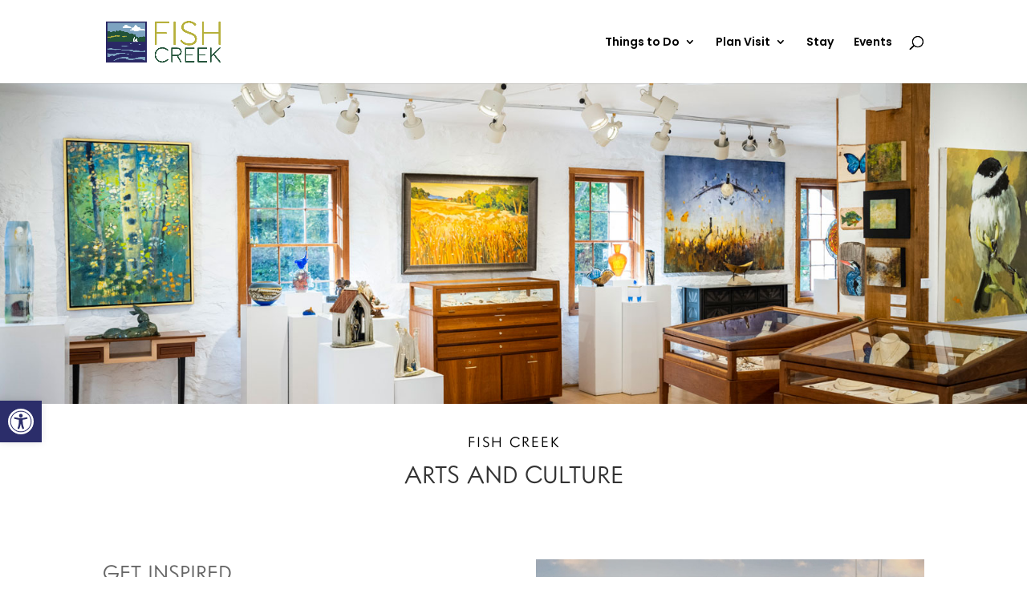

--- FILE ---
content_type: text/css; charset=UTF-8
request_url: https://visitfishcreek.com/wp-content/et-cache/1055/et-core-unified-1055.min.css?ver=1744830350
body_size: 216
content:
.menu-photo a{border:none!important}@media only screen and (max-width:767px){rs-row-wrap{padding-bottom:0px!important}.lwp-hide-mobile-menu .et_pb_menu__menu>nav>ul>li{width:100%}.et_pb_menu .et_pb_menu__menu>nav>ul>li{justify-content:center;line-height:20px}}@media only screen and (max-width:950px){.mobile_menu_bar:before,.mobile_menu_bar:after,#top-menu li.current-menu-ancestor>a,#top-menu li.current-menu-item>a{color:#7da3c0}.menu-photo a{display:none!important}.et_mobile_menu .menu-item-has-children>a{background-color:white!important}.et_mobile_menu li .menu-item-has-children>a{display:none}.et_mobile_menu{border-top:none}.et_mobile_menu .menu-item-has-children>a{font-weight:600}#main-header .et_mobile_menu li ul,.et_pb_fullwidth_menu .et_mobile_menu li ul,.et_pb_menu .et_mobile_menu li ul{font-weight:400}.mtsnb .mtsnb-button{color:#2a2d69!important;background-color:#f2f2f2!important;padding:0px;font-weight:600!important}.mtsnb .mtsnb-text,.mtsnb .mtsnb-button,.mtsnb .mtsnb-text,.mtsnb input{margin:.1em .2em}.mtsnb .mtsnb-container{padding:10px 40px}}.lwp-hide-mobile-menu.et_pb_menu .et_pb_menu__menu,.lwp-hide-mobile-menu.et_pb_fullwidth_menu .et_pb_menu__menu{display:flex!important}.lwp-hide-mobile-menu .et_mobile_nav_menu{display:none!important}.mtsnb-text{font-weight:400;font-size:13.5px!important}.mtsnb .mtsnb-button{font-size:13px;text-shadow:none!important;font-weight:400}.directorist-listing-single .directorist-listing-single__info .directorist-listing-single__info--list ul li a{overflow-wrap:anywhere}.directorist-listing-single .directorist-listing-single__info .directorist-listing-single__info--top span,.directorist-listing-single .directorist-listing-single__info .directorist-listing-single__info--top a{word-break:break-word}a.smallblack{background:#7ca2bf!important;border:0px!important;border-radius:0px!important;margin-bottom:20px!important;text-shadow:none!important;box-shadow:none!important;padding:9px 20px!important;font-size:15px!important}.tribe-events-content ol,.tribe-events-content p,.tribe-events-content ul{font-size:15px}.directorist-details-info-wrap .directorist-single-info .directorist-single-info__value{flex:auto}rs-module{height:100%!important}#main-header{z-index:999!important}.et_blog_grid_equal_height article{overflow:hidden}

--- FILE ---
content_type: text/css; charset=UTF-8
request_url: https://visitfishcreek.com/wp-content/et-cache/1055/et-core-unified-tb-296-deferred-1055.min.css?ver=1766783322
body_size: -431
content:
@font-face{font-family:"INTERVOGUESOFT-REG";font-display:swap;src:url("https://visitfishcreek.com/wp-content/uploads/et-fonts/INTERVOGUESOFT-REG.otf") format("opentype")}@font-face{font-family:"INTERVOGUESOFT-REG";font-display:swap;src:url("https://visitfishcreek.com/wp-content/uploads/et-fonts/INTERVOGUESOFT-REG.otf") format("opentype")}

--- FILE ---
content_type: application/javascript; charset=UTF-8
request_url: https://visitfishcreek.com/wp-content/plugins/directorist/assets/js/all-listings.min.js?ver=8.4.9
body_size: 11749
content:
!function(){var t={57:function(){function t(){var t,e=jQuery;t=e(".directorist-archive-grid-view"),e(t).each(function(t,i){var r=e(i).find(".directorist-masonry"),n=e(r).imagesLoaded(function(){e(n).masonry({percentPosition:!0,horizontalOrder:!0})})})}window.addEventListener("load",function(){var e=document.querySelector(".directorist-archive-contents"),i=new MutationObserver(t);e&&i.observe(e,{childList:!0})}),window.addEventListener("load",t)},1106:function(){var t;(t=jQuery)(document).ready(function(){var e=t("#directorist.atbd_wrapper"),i=t(".atbd_col_left.col-lg-8"),r=t(".directorist.col-lg-4"),n=t(".atbd_dashboard_wrapper .tab-content .tab-pane .col-lg-4"),o=e.width();o>=500&&o<=735&&(i.toggleClass("col-lg-8"),r.toggleClass("col-lg-4")),o<=600&&(e.addClass("size-xs"),n.toggleClass("col-lg-4")),t(".atbd_dashboard_wrapper .atbd_single_listing").width()<200&&t(".atbd_single_listing .db_btn_area").addClass("db_btn_area--sm")})},2222:function(){jQuery,Date.createFromMysql=function(t){var e,i=null;return"string"==typeof t&&(e=t.split(/[- :]/),i=new Date(e[0],e[1]-1,e[2],e[3]||0,e[4]||0,e[5]||0)),i}},3563:function(){var t;t=jQuery,void 0===window.directorist_colorPicker_executed&&(window.directorist_colorPicker_executed=!0,window.addEventListener("load",function(){function e(){document.querySelectorAll(".directorist-color-picker-wrap").forEach(function(e){var i=t(e).find(".directorist-color-picker");i&&(t.fn.wpColorPicker?i.wpColorPicker({change:function(t,e){var i=e.color.toString(),r=new CustomEvent("directorist-color-changed",{detail:{color:i,input:t.target,form:t.target.closest("form")}});window.dispatchEvent(r)}}):console.warn("wpColorPicker is NOT available!"))})}e(),window.addEventListener("directorist-instant-search-reloaded",e)}))},4438:function(){window.addEventListener("load",function(){var t;(t=jQuery)(".directorist-review-criteria-select").length&&t(".directorist-review-criteria-select").barrating({theme:"fontawesome-stars"})})},5291:function(){window.addEventListener("load",function(){var t=jQuery;if(void 0===window.directorist_catloc_executed){window.directorist_catloc_executed=!0;var e=document.querySelectorAll(".directorist-categories__single--style-three");e&&e.forEach(function(t){var e=t.offsetWidth;t.style.setProperty("--directorist-category-box-width","".concat(e,"px"))}),i(".directorist-taxonomy-list-one .directorist-taxonomy-list__toggle"),i(".directorist-taxonomy-list-one .directorist-taxonomy-list__sub-item-toggle"),t(document).on("click",".directorist-categories .directorist-pagination a",function(e){r(e,t(this),".directorist-categories")}),t(document).on("click",".directorist-location .directorist-pagination a",function(e){r(e,t(this),".directorist-location")})}function i(t,e){document.querySelectorAll(t).forEach(function(t){t.addEventListener("click",function(e){var i=t.querySelector(".directorist-taxonomy-list__name");e.target!==i&&(e.preventDefault(),this.classList.toggle("directorist-taxonomy-list__toggle--open"))})})}function r(e,i,r){e.preventDefault();var n=(null==i?void 0:i.attr("data-page"))||1,o=i.closest(r),a=o?t(o).data("attrs"):{};t.ajax({url:directorist.ajax_url,type:"POST",dataType:"json",data:{action:"directorist_taxonomy_pagination",nonce:directorist.directorist_nonce,page:parseInt(n),attrs:a},beforeSend:function(){t(r).addClass("atbdp-form-fade")},success:function(t){var e,i;if(null!=t&&t.success){var r=document.createElement("div");r.innerHTML=t.data.content;var n=document.querySelector(".taxonomy-category-wrapper"),o=document.querySelector(".taxonomy-location-wrapper"),a=null===(e=r.querySelector(".taxonomy-category-wrapper"))||void 0===e?void 0:e.innerHTML,c=null===(i=r.querySelector(".taxonomy-location-wrapper"))||void 0===i?void 0:i.innerHTML;n&&a&&(n.innerHTML=a),o&&c&&(o.innerHTML=c),n||o||console.error("Required elements not found in response")}else console.error("Failed to load taxonomy content")},complete:function(){t(r).removeClass("atbdp-form-fade")}})}})},5386:function(){window.addEventListener("load",function(){if(void 0===window.directorist_select_executed){window.directorist_select_executed=!0;var t=document.querySelectorAll(".atbd-drop-select");null!==t&&t.forEach(function(t){t.querySelectorAll(".atbd-dropdown-item").forEach(function(e){e.addEventListener("click",function(i){i.preventDefault(),t.querySelector(".atbd-dropdown-toggle").textContent=e.textContent,t.querySelectorAll(".atbd-dropdown-item").forEach(function(t){t.classList.remove("atbd-active")}),e.classList.add("atbd-active")})})}),document.querySelectorAll(".atbd-drop-select.with-sort").forEach(function(t){t.querySelectorAll(".atbd-dropdown-item").forEach(function(e){var i=t.querySelector(".atbd-dropdown-toggle"),r=e.getAttribute("data-status");e.addEventListener("click",function(t){i.setAttribute("data-status","".concat(r))})})})}})},6109:function(){window.addEventListener("load",function(){var t=document.querySelectorAll(".atbd-dropdown"),e=0;null!==t&&t.forEach(function(t){t.querySelector(".atbd-dropdown-toggle").addEventListener("click",function(i){i.preventDefault(),++e%2==1?(document.querySelectorAll(".atbd-dropdown-items").forEach(function(t){t.classList.remove("atbd-show")}),t.querySelector(".atbd-dropdown-items").classList.add("atbd-show")):document.querySelectorAll(".atbd-dropdown-items").forEach(function(t){t.classList.remove("atbd-show")})})}),document.body.addEventListener("click",function(t){"atbd-toggle"!==t.target.getAttribute("data-drop-toggle")&&(e=0,document.querySelectorAll(".atbd-dropdown-items").forEach(function(t){t.classList.remove("atbd-show")}))})})},6181:function(){window.addEventListener("load",function(){var t=document.body;function e(e,i){i.classList.remove("listing-with-sidebar__sidebar--open"),e.classList.remove("directorist-archive-sidebar-toggle--active"),t.classList.remove("modal-overlay-enabled")}t.addEventListener("click",function(i){var r=i.target,n=r.closest(".directorist-archive-sidebar-toggle"),o=r.closest(".directorist-advanced-filter__close");if(n){var a=n.closest(".listing-with-sidebar").querySelector(".listing-with-sidebar__sidebar");!function(e,i){i.classList.toggle("listing-with-sidebar__sidebar--open"),e.classList.toggle("directorist-archive-sidebar-toggle--active"),t.classList.toggle("modal-overlay-enabled")}(n,a)}else if(o){var c=o.closest(".listing-with-sidebar").querySelector(".listing-with-sidebar__sidebar");e(c.closest(".listing-with-sidebar").querySelector(".directorist-archive-sidebar-toggle"),c)}else if(t.classList.contains("modal-overlay-enabled")&&!r.closest(".listing-with-sidebar__sidebar")){if(t.querySelector(".listing-with-sidebar__sidebar--open .wp-color-result"))return;document.querySelectorAll(".listing-with-sidebar__sidebar--open").forEach(function(t){e(t.closest(".listing-with-sidebar").querySelector(".directorist-archive-sidebar-toggle"),t)})}})})},7194:function(){var t;t=jQuery,void 0===window.directorist_favorite_executed&&(window.directorist_favorite_executed=!0,window.addEventListener("load",function(){t(".directorist-action-bookmark").on("click",function(e){e.preventDefault();var i={action:"atbdp_public_add_remove_favorites",directorist_nonce:directorist.directorist_nonce,post_id:t(this).data("listing_id")};t.post(directorist.ajaxurl,i,function(e){e&&t(".directorist-action-bookmark").html(e)})}),t(".directorist-favourite-remove-btn").each(function(){t(this).on("click",function(e){e.preventDefault();var i={action:"atbdp-favourites-all-listing",directorist_nonce:directorist.directorist_nonce,post_id:t(this).data("listing_id")};t(".directorist-favorite-tooltip").hide(),t.post(directorist.ajaxurl,i,function(e){var r=i.post_id.toString(),n=t(".directorist_favourite_"+r);"false"===e&&n.remove()})})}),t("body").on("click",".directorist-mark-as-favorite__btn",function(e){e.preventDefault();var i={action:"atbdp-favourites-all-listing",directorist_nonce:directorist.directorist_nonce,post_id:t(this).data("listing_id")},r="<span>"+directorist.i18n_text.added_favourite+"</span>",n="<span>"+directorist.i18n_text.please_login+"</span>";t(".directorist-favorite-tooltip").hide(),t.post(directorist.ajax_url,i,function(e){var o=i.post_id.toString(),a=t(".directorist-fav_"+o),c=a.attr("data-listing_id");"login_required"===e?(a.children(".directorist-favorite-tooltip").append(n),a.children(".directorist-favorite-tooltip").fadeIn(),setTimeout(function(){a.children(".directorist-favorite-tooltip").children("span").remove()},3e3)):"false"===e?(a.removeClass("directorist-added-to-favorite"),t(".directorist-favorite-tooltip span").remove()):c===o&&(a.addClass("directorist-added-to-favorite"),a.children(".directorist-favorite-tooltip").append(r),a.children(".directorist-favorite-tooltip").fadeIn(),setTimeout(function(){a.children(".directorist-favorite-tooltip").children("span").remove()},3e3))})})}))},7198:function(){var t;t=jQuery,void 0===window.directorist_alert_executed&&(window.directorist_alert_executed=!0,window.addEventListener("load",function(){var e=window.location.href.replace("notice=1","");null!==t(".directorist-alert__close")&&t(".directorist-alert__close").each(function(i,r){t(r).on("click",function(i){i.preventDefault(),history.pushState({},null,e),t(this).closest(".directorist-alert").remove()})})}))},7590:function(){jQuery},8141:function(){var t;(t=jQuery)(".edit_btn_wrap .atbdp_float_active").length&&t("body").addClass("atbd_post_draft")},8309:function(){jQuery,window.atbdp_do_ajax=function(t,e,i,r){var n;e&&(n="action="+e),i&&(n=i+"&action="+e),i&&!e&&(n=i),n.search(directorist.nonceName)<0&&(n=n+"&"+directorist.nonceName+"="+directorist.nonce),jQuery.ajax({type:"post",url:directorist.ajaxurl,data:n,beforeSend:function(){jQuery("<span class='atbdp_ajax_loading'></span>").insertAfter(t)},success:function(t){jQuery(".atbdp_ajax_loading").remove(),r(t)}})}},8324:function(){function t(t,e){(null==e||e>t.length)&&(e=t.length);for(var i=0,r=Array(e);i<e;i++)r[i]=t[i];return r}var e=jQuery;function i(){setTimeout(r,0)}function r(){!function(){e(".select2-selection__arrow").css({display:"none"});var t=o(".select2-hidden-accessible");if(t){if(!t.find(".directorist-select2-dropdown-toggle").length){var i=directorist.assets_url+"icons/font-awesome/svgs/solid/chevron-down.svg",r=directorist.icon_markup.replace("##URL##",i).replace("##CLASS##",""),n='<span class="directorist-select2-addon directorist-select2-dropdown-toggle">'.concat(r,"</span>");t.append(n)}var c=t.find(".directorist-select2-dropdown-toggle");e(".select2-hidden-accessible").on("select2:open",function(t){e(this).next().find(".directorist-select2-dropdown-toggle").addClass("--is-open")}),e(".select2-hidden-accessible").on("select2:close",function(t){e(this).next().find(".directorist-select2-dropdown-toggle").removeClass("--is-open");var i=e(this).closest(".directorist-search-field");e(this).next().find(".select2-selection__rendered").attr("title")?i.addClass("input-has-value"):i.removeClass("input-is-focused")}),c.on("click",function(t){var i=e(this).hasClass("--is-open"),r=e(this).closest(".select2-container").siblings("select:enabled");i?r.select2("close"):r.select2("open")}),a()}}(),function(){var i=e(".select2-hidden-accessible");if(i||i.length){var r,o=function(e,i){var r="undefined"!=typeof Symbol&&e[Symbol.iterator]||e["@@iterator"];if(!r){if(Array.isArray(e)||(r=function(e,i){if(e){if("string"==typeof e)return t(e,i);var r={}.toString.call(e).slice(8,-1);return"Object"===r&&e.constructor&&(r=e.constructor.name),"Map"===r||"Set"===r?Array.from(e):"Arguments"===r||/^(?:Ui|I)nt(?:8|16|32)(?:Clamped)?Array$/.test(r)?t(e,i):void 0}}(e))||i&&e&&"number"==typeof e.length){r&&(e=r);var n=0,o=function(){};return{s:o,n:function(){return n>=e.length?{done:!0}:{done:!1,value:e[n++]}},e:function(t){throw t},f:o}}throw new TypeError("Invalid attempt to iterate non-iterable instance.\nIn order to be iterable, non-array objects must have a [Symbol.iterator]() method.")}var a,c=!0,s=!1;return{s:function(){r=r.call(e)},n:function(){var t=r.next();return c=t.done,t},e:function(t){s=!0,a=t},f:function(){try{c||null==r.return||r.return()}finally{if(s)throw a}}}}(i);try{for(o.s();!(r=o.n()).done;){var a=r.value;e(a).children("option:selected").val()&&n(a)}}catch(t){o.e(t)}finally{o.f()}}}(),e(".select2-hidden-accessible").on("change",function(t){if(e(this).children("option:selected").val()){n(e(this)),this.parentElement.querySelectorAll(".select2-selection__choice").forEach(function(t){t.childNodes&&t.childNodes.forEach(function(e){if(e.nodeType&&e.nodeType===Node.TEXT_NODE){var i=e.textContent.replace(/^[\s\xa0]+/,"");e.textContent=i,t.title=i}})});var i=this.parentElement.querySelector(".select2-selection__rendered");i.childNodes&&i.childNodes.forEach(function(t){if(t.nodeType&&t.nodeType===Node.TEXT_NODE){var e=t.textContent.replace(/^[\s\xa0]+/,"");t.textContent=e}})}})}function n(t){e(".select2-selection__clear").css({display:"none"});var i=o(t);if(i&&i.length){i.find(".directorist-select2-dropdown-close").remove();var r=directorist.assets_url+"icons/font-awesome/svgs/solid/times.svg",n=directorist.icon_markup.replace("##URL##",r).replace("##CLASS##","");i.prepend('<span class="directorist-select2-addon directorist-select2-dropdown-close">'.concat(n,"</span>")),i.find(".directorist-select2-dropdown-close").on("click",function(t){e(this).closest(".select2-container").siblings("select:enabled").val(null).trigger("change"),i.find(".directorist-select2-dropdown-close").remove(),a()}),a()}}function o(t){var i=t?e(t).next(".select2-container"):e(".select2-container");if((i=e(i).find(".directorist-select2-addons-area")).length||(e(".select2-container").append('<span class="directorist-select2-addons-area"></span>'),i=e(".select2-container").find(".directorist-select2-addons-area")),!(i=t?e(t).next(".select2-container"):null))return null;var r=e(i).find(".directorist-select2-addons-area");return r.length?r:(i.append('<span class="directorist-select2-addons-area"></span>'),i.find(".directorist-select2-addons-area"))}function a(){var t=e(".select2-container").find(".directorist-select2-addons-area");if(t.length){var i=t.outerWidth();e(".select2-container").find(".select2-selection__rendered").css({"padding-right":i+"px"})}}window.addEventListener("load",i),window.addEventListener("directorist-search-form-nav-tab-reloaded",i),window.addEventListener("directorist-type-change",i),window.addEventListener("directorist-instant-search-reloaded",i)},8814:function(){var t;t=jQuery,window.addEventListener("load",function(){t(".directorist-listing-no-thumb").innerWidth()<=220&&t(".directorist-listing-no-thumb").addClass("directorist-listing-no-thumb--fix"),t(".directorist-author-listing-content").innerWidth()<=750&&t(".directorist-author-listing-content").addClass("directorist-author-listing-grid--fix"),t(".directorist-archive-grid-view").innerWidth()<=500&&t(".directorist-archive-grid-view").addClass("directorist-archive-grid--fix"),t("body").on("click",".directorist-btn__back",function(t){window.history.back()})})},8883:function(){var t;t=jQuery,void 0===window.directorist_dropdown_executed&&(window.directorist_dropdown_executed=!0,window.addEventListener("load",function(){var e=document.querySelectorAll(".directorist-dropdown-select"),i=0;null!==e&&e.forEach(function(t){t.querySelector(".directorist-dropdown-select-toggle").addEventListener("click",function(e){e.preventDefault(),++i%2==1?(document.querySelectorAll(".directorist-dropdown-select-items").forEach(function(t){t.classList.remove("directorist-dropdown-select-show")}),t.querySelector(".directorist-dropdown-select-items").classList.add("directorist-dropdown-select-show")):document.querySelectorAll(".directorist-dropdown-select-items").forEach(function(t){t.classList.remove("directorist-dropdown-select-show")})})}),document.body.addEventListener("click",function(t){"directorist-dropdown-select-toggle"!==t.target.getAttribute("data-drop-toggle")&&(i=0,document.querySelectorAll(".directorist-dropdown-select-items").forEach(function(t){t.classList.remove("directorist-dropdown-select-show")}))});var r=document.querySelectorAll(".atbd-drop-select");null!==r&&r.forEach(function(t){t.querySelectorAll(".directorist-dropdown-select-items").forEach(function(e){e.addEventListener("click",function(i){i.preventDefault(),t.querySelector(".directorist-dropdown-select-toggle").textContent=i.target.textContent,t.querySelectorAll(".directorist-dropdown-select-items").forEach(function(t){t.classList.remove("atbd-active")}),e.classList.add("atbd-active")})})}),t("body").on("click",".directorist-dropdown .directorist-dropdown-toggle",function(e){e.preventDefault(),t(this).siblings(".directorist-dropdown-option").toggle()}),t("body").on("click",".directorist-dropdown .directorist-dropdown-option ul li a",function(e){e.preventDefault();var i=t(this).html();t(this).children(".directorist-dropdown-toggle__text").html(i),t(this).closest(".directorist-dropdown-option").siblings(".directorist-dropdown-toggle").children(".directorist-dropdown-toggle__text").html(i),t(".directorist-dropdown-option").hide()}),t(document).bind("click",function(e){t(e.target).parents().hasClass("directorist-dropdown")||t(".directorist-dropdown-option").hide()}),t(document).on("click",".atbd_dropdown",function(e){"atbd_dropdown"===t(this).attr("class")&&(e.preventDefault(),t(this).siblings(".atbd_dropdown").removeClass("atbd_drop--active"),t(this).toggleClass("atbd_drop--active"),e.stopPropagation())}),t(document).on("click",function(e){!1===t(e.target).is(".atbd_dropdown, .atbd_drop--active")&&t(".atbd_dropdown").removeClass("atbd_drop--active")}),t("body").on("click",".atbd_dropdown-toggle",function(t){t.preventDefault()}),t("body").on("click",".directorist-dropdown-js .directorist-dropdown__toggle-js",function(e){e.preventDefault(),t(this).siblings(".directorist-dropdown__links-js").is(":visible")||t(".directorist-dropdown__links").hide(),t(this).siblings(".directorist-dropdown__links-js").toggle()}),t("body").on("click",function(e){e.target.closest(".directorist-dropdown-js")||t(".directorist-dropdown__links-js").hide()})}))},9144:function(){var t;t=jQuery,void 0===window.directorist_sorting_executed&&(window.directorist_sorting_executed=!0,window.addEventListener("load",function(){t(".directorist-instant-search").length||t(".directorist-dropdown__links__single-js").click(function(e){e.preventDefault();var i=t(this).attr("data-link");t("#directorsit-listing-sort").attr("action",i),t("#directorsit-listing-sort").submit()}),t(".sorting span").on("click",function(){t(this).toggleClass("fa-sort-amount-asc fa-sort-amount-desc")})}))},9512:function(){var t;(t=jQuery)(".atbd_listing_no_image .atbd_lower_badge").each(function(e,i){t.trim(t(i).html()).length||t(this).addClass("atbd-no-spacing")})}},e={};function i(r){var n=e[r];if(void 0!==n)return n.exports;var o=e[r]={exports:{}};return t[r](o,o.exports,i),o.exports}!function(){"use strict";function t(t,e){if(!(t instanceof e))throw new TypeError("Cannot call a class as a function")}function e(t){return e="function"==typeof Symbol&&"symbol"==typeof Symbol.iterator?function(t){return typeof t}:function(t){return t&&"function"==typeof Symbol&&t.constructor===Symbol&&t!==Symbol.prototype?"symbol":typeof t},e(t)}function r(t){var i=function(t){if("object"!=e(t)||!t)return t;var i=t[Symbol.toPrimitive];if(void 0!==i){var r=i.call(t,"string");if("object"!=e(r))return r;throw new TypeError("@@toPrimitive must return a primitive value.")}return String(t)}(t);return"symbol"==e(i)?i:i+""}function n(t,e){for(var i=0;i<e.length;i++){var n=e[i];n.enumerable=n.enumerable||!1,n.configurable=!0,"value"in n&&(n.writable=!0),Object.defineProperty(t,r(n.key),n)}}function o(t,e,i){return e&&n(t.prototype,e),i&&n(t,i),Object.defineProperty(t,"prototype",{writable:!1}),t}function a(t,e){var i="undefined"!=typeof Symbol&&t[Symbol.iterator]||t["@@iterator"];if(!i){if(Array.isArray(t)||(i=function(t,e){if(t){if("string"==typeof t)return c(t,e);var i={}.toString.call(t).slice(8,-1);return"Object"===i&&t.constructor&&(i=t.constructor.name),"Map"===i||"Set"===i?Array.from(t):"Arguments"===i||/^(?:Ui|I)nt(?:8|16|32)(?:Clamped)?Array$/.test(i)?c(t,e):void 0}}(t))||e&&t&&"number"==typeof t.length){i&&(t=i);var r=0,n=function(){};return{s:n,n:function(){return r>=t.length?{done:!0}:{done:!1,value:t[r++]}},e:function(t){throw t},f:n}}throw new TypeError("Invalid attempt to iterate non-iterable instance.\nIn order to be iterable, non-array objects must have a [Symbol.iterator]() method.")}var o,a=!0,s=!1;return{s:function(){i=i.call(t)},n:function(){var t=i.next();return a=t.done,t},e:function(t){s=!0,o=t},f:function(){try{a||null==i.return||i.return()}finally{if(s)throw o}}}}function c(t,e){(null==e||e>t.length)&&(e=t.length);for(var i=0,r=Array(e);i<e;i++)r[i]=t[i];return r}function s(t,e){(null==e||e>t.length)&&(e=t.length);for(var i=0,r=Array(e);i<e;i++)r[i]=t[i];return r}function d(t,e){return function(t){if(Array.isArray(t))return t}(t)||function(t,e){var i=null==t?null:"undefined"!=typeof Symbol&&t[Symbol.iterator]||t["@@iterator"];if(null!=i){var r,n,o,a,c=[],s=!0,d=!1;try{if(o=(i=i.call(t)).next,0===e){if(Object(i)!==i)return;s=!1}else for(;!(s=(r=o.call(i)).done)&&(c.push(r.value),c.length!==e);s=!0);}catch(t){d=!0,n=t}finally{try{if(!s&&null!=i.return&&(a=i.return(),Object(a)!==a))return}finally{if(d)throw n}}return c}}(t,e)||function(t,e){if(t){if("string"==typeof t)return s(t,e);var i={}.toString.call(t).slice(8,-1);return"Object"===i&&t.constructor&&(i=t.constructor.name),"Map"===i||"Set"===i?Array.from(t):"Arguments"===i||/^(?:Ui|I)nt(?:8|16|32)(?:Clamped)?Array$/.test(i)?s(t,e):void 0}}(t,e)||function(){throw new TypeError("Invalid attempt to destructure non-iterable instance.\nIn order to be iterable, non-array objects must have a [Symbol.iterator]() method.")}()}function l(t,e,i){return(e=r(e))in t?Object.defineProperty(t,e,{value:i,enumerable:!0,configurable:!0,writable:!0}):t[e]=i,t}function u(t,e,i){var r;return function(){var n=this,o=arguments,a=i&&!r;clearTimeout(r),r=setTimeout(function(){r=null,i||t.apply(n,o)},e),a&&t.apply(n,o)}}function f(t,e,i){var r=Object.keys(t),n=[".directorist-advanced-filter__advanced__element",".directorist-search-modal__input",".directorist-search-field"];if(r.length){var o=Array.isArray(e)?e:[e];r.forEach(function(e){for(var r=t[e],a=null,c=0,s=['[name="custom_field['.concat(e,']"]'),'[name="custom_field['.concat(e,'][]"]'),'[name*="'.concat(e,'"]'),'[data-field-key="'.concat(e,'"]'),'[id*="'.concat(e,'"]')];c<s.length;c++){var d=s[c];if((a=i.find(d)).length>0)break}a&&a.length&&(o.some(function(t){return Number(t)===Number(r)})?(a.prop("disabled",!1),n.forEach(function(t){var e=a.closest(t);e.length&&e.show()})):(a.prop("disabled",!0),n.forEach(function(t){var e=a.closest(t);e.length&&e.hide()})))})}}function p(t,e){(null==e||e>t.length)&&(e=t.length);for(var i=0,r=Array(e);i<e;i++)r[i]=t[i];return r}function v(t,e){var i=Object.keys(t);if(Object.getOwnPropertySymbols){var r=Object.getOwnPropertySymbols(t);e&&(r=r.filter(function(e){return Object.getOwnPropertyDescriptor(t,e).enumerable})),i.push.apply(i,r)}return i}function h(t){for(var e=1;e<arguments.length;e++){var i=null!=arguments[e]?arguments[e]:{};e%2?v(Object(i),!0).forEach(function(e){l(t,e,i[e])}):Object.getOwnPropertyDescriptors?Object.defineProperties(t,Object.getOwnPropertyDescriptors(i)):v(Object(i)).forEach(function(e){Object.defineProperty(t,e,Object.getOwnPropertyDescriptor(i,e))})}return t}i(8814),i(7590),i(2222),i(8141),i(8309),i(9512),i(4438),window.addEventListener("load",function(){!function(e){var i=function(){return o(function i(){var r=this;t(this,i),this.init(),e(document).on("directorist_review_updated",function(){return r.init()})},[{key:"init",value:function(){var t=document.querySelector(".commentlist");t&&this.observe(t)}},{key:"observe",value:function(t){new MutationObserver(this.callback).observe(t,{childList:!0,subtree:!0})}},{key:"callback",value:function(t,e){var i,r=a(t);try{for(r.s();!(i=r.n()).done;){var n=i.value,o=n.target;if(n.removedNodes){o.classList.remove("directorist-form-added");var c,s=a(n.removedNodes);try{for(s.s();!(c=s.n()).done;){var d=c.value;if(d.id&&"respond"===d.id){var l=d.querySelector(".directorist-review-criteria");l&&(l.style.display="");var u,f=a(d.querySelectorAll(".directorist-review-criteria-select"));try{for(f.s();!(u=f.n()).done;)u.value.removeAttribute("disabled")}catch(t){f.e(t)}finally{f.f()}d.querySelector("#submit").innerHTML="Submit Review",d.querySelector("#comment").setAttribute("placeholder","Leave a review")}}}catch(t){s.e(t)}finally{s.f()}}var p=o.querySelector("#commentform");if(p){o.classList.add("directorist-form-added");var v=o.classList.contains("review"),h=o.classList.contains("directorist-form-editing");if(!v||v&&!h){var m=p.querySelector(".directorist-review-criteria");m&&(m.style.display="none");var g,y=a(p.querySelectorAll(".directorist-review-criteria-select"));try{for(y.s();!(g=y.n()).done;)g.value.setAttribute("disabled","disabled")}catch(t){y.e(t)}finally{y.f()}}var b=p.querySelector(".directorist-alert");b&&(b.style.display="none"),p.querySelector("#submit").innerHTML="Submit Reply",p.querySelector("#comment").setAttribute("placeholder","Leave your reply")}}}catch(t){r.e(t)}finally{r.f()}}}])}(),r=function(){function i(){t(this,i),this.init()}return o(i,[{key:"init",value:function(){e(document).on("submit","#directorist-form-comment-edit",this.onSubmit)}},{key:"onSubmit",value:function(t){t.preventDefault();var r=e(t.target),n=r.find('[type="submit"]').val();e(document).trigger("directorist_review_before_submit",r);var o=new FormData(r[0]);o=wp.hooks.applyFilters("directorist_add_review_form_data",o,"directorist-advanced-review");var a=e.ajax({url:r.attr("action"),type:"POST",contentType:!1,cache:!1,processData:!1,data:o});r.find("#comment").prop("disabled",!0),r.find('[type="submit"]').prop("disabled",!0).val("loading");var c=r.find('input[name="comment_id"]').val(),s=e("#div-comment-"+c);s.addClass("directorist-comment-edit-request"),a.done(function(t,n,o){if("string"!=typeof t&&!t.success)return s.removeClass("directorist-comment-edit-request"),void i.showError(r,t.data.html);var a=e("<div></div>");a.append(t);var d=".directorist-review-container",l=a.find(d);e(d).replaceWith(l),e(document).trigger("directorist_review_updated",t);var u=e("#comment-"+c).offset().top;e("body").hasClass("admin-bar")&&(u-=e("#wpadminbar").height()),c&&e("body, html").animate({scrollTop:u},600)}),a.fail(function(t){i.showError(r,t.responseText)}),a.always(function(){r.find("#comment").prop("disabled",!1),r.find('[type="submit"]').prop("disabled",!1).val(n)}),e(document).trigger("directorist_review_after_submit",r)}}],[{key:"showError",value:function(t,e){t.find(".directorist-alert").remove(),t.prepend(e)}}])}(),n=function(){function i(){t(this,i),this.init()}return o(i,[{key:"init",value:function(){var t=setTimeout(function(){e(".directorist-review-container").length&&e(document).off("submit","#commentform"),clearTimeout(t)},2e3);e(document).off("submit",".directorist-review-container #commentform"),e(document).on("submit",".directorist-review-container #commentform",this.onSubmit)}},{key:"onSubmit",value:function(t){var r=this;t.preventDefault(),console.log(wp.hooks);var n=e(".directorist-review-container #commentform"),o=n.find('[type="submit"]').val();e(document).trigger("directorist_review_before_submit",n);var a=new FormData(n[0]);a=wp.hooks.applyFilters("directorist_add_review_form_data",a,"directorist-advanced-review");var c=e.ajax({url:n.attr("action"),type:"POST",contentType:!1,cache:!1,processData:!1,data:a});e("#comment").prop("disabled",!0),n.find('[type="submit"]').prop("disabled",!0).val("loading"),c.done(function(t,r,o){var a=e("<div></div>");a.append(t);var c=".directorist-review-container",s=a.find(c),d=a.find(".wp-die-message");if(d.length>0)return i.showError(n,d),void e(document).trigger("directorist_review_update_failed");e(c).replaceWith(s),e(document).trigger("directorist_review_updated",t);var l=s.find(".commentlist li:first-child").attr("id"),u=e("#"+l).offset().top;e("body").hasClass("admin-bar")&&(u-=e("#wpadminbar").height()),l&&e("body, html").animate({scrollTop:u},600)}),c.fail(function(t){var o=e("<div></div>");o.append(t.responseText),console.log(t),i.showError(n,o.find(".wp-die-message")),e(document).trigger("directorist_review_update_failed"),403!==t.status&&401!==t.status||(e(document).off("submit",".directorist-review-container #commentform",r.onSubmit),e("#comment").prop("disabled",!1),n.find('[type="submit"]').prop("disabled",!1).click())}),c.always(function(){e("#comment").prop("disabled",!1),e("#commentform").find('[type="submit"]').prop("disabled",!1).val(o)}),e(document).trigger("directorist_review_after_submit",n)}}],[{key:"getErrorMsg",value:function(t){t.find("p").length&&(t=t.find("p"));var e=t.text().split(":");return e.length>1&&e.shift(),e.join(" ").trim()}},{key:"showError",value:function(t,r){t.find(".directorist-alert").length&&t.find(".directorist-alert").remove();var n=e("<div />",{class:"directorist-alert directorist-alert-danger"}).html(i.getErrorMsg(r));t.prepend(n)}}])}();new(function(){return o(function i(){t(this,i),this.$doc=e(document),this.setupComponents(),this.addEventListeners()},[{key:"initStarRating",value:function(){e(".directorist-review-criteria-select").barrating({theme:"fontawesome-stars"})}},{key:"cancelOthersEditMode",value:function(t){e(".directorist-comment-editing").each(function(i,r){var n=e(r).find(".directorist-js-cancel-comment-edit");n.data("commentid")!=t&&n.click()})}},{key:"cancelReplyMode",value:function(){var t=document.querySelector(".directorist-review-content #cancel-comment-reply-link");t&&t.click()}},{key:"addEventListeners",value:function(){var t=this,i=this;this.$doc.on("directorist_review_updated",function(e){t.initStarRating()}),this.$doc.on("directorist_comment_edit_form_loaded",function(e){t.initStarRating()}),this.$doc.on("click",'a[href="#respond"]',function(e){t.cancelReplyMode(),t.onWriteReivewClick(e)}),this.$doc.on("click",".directorist-js-edit-comment",function(t){t.preventDefault();var r=e(t.target),n=r.parents("#div-comment-"+r.data("commentid"));n.addClass("directorist-comment-edit-request"),e.ajax({url:r.attr("href"),data:{post_id:r.data("postid"),comment_id:r.data("commentid")},setContent:!1,method:"GET",reload:"strict",success:function(t){r.prop("disabled",!0),r.parents("#div-comment-"+r.data("commentid")).find(".directorist-review-single__info").append(t.data.html),n.removeClass("directorist-comment-edit-request").addClass("directorist-comment-editing"),i.cancelOthersEditMode(r.data("commentid")),i.cancelReplyMode(),e("#directorist-form-comment-edit").find("textarea").focus(),i.$doc.trigger("directorist_comment_edit_form_loaded",r.data("commentid"))}})}),this.$doc.on("click",".directorist-js-cancel-comment-edit",function(t){t.preventDefault();var i=e(t.target),r=i.parents("#div-comment-"+i.data("commentid"));r.removeClass(["directorist-comment-edit-request","directorist-comment-editing"]).find("form").remove(),r.find(".directorist-js-edit-comment").prop("disabled",!1)})}},{key:"onWriteReivewClick",value:function(t){t.preventDefault();var i=e("#respond").offset().top;e("body").hasClass("admin-bar")&&(i-=e("#wpadminbar").height()),e("body, html").animate({scrollTop:i},600)}},{key:"setupComponents",value:function(){new i,new n,new r}}])}())}(jQuery)}),i(9144),i(7198),i(1106),i(7194),i(8883),i(5386),i(5291),i(3563),i(6109),i(57),function(t){var i={},r=1,n=!1,o=!1;function a(e){var n=e.closest(".directorist-instant-search"),a=c(n);t.ajax({url:directorist.ajaxurl,type:"POST",data:a,beforeSend:function(){var e;n.find(".directorist-advanced-filter__form .directorist-btn-sm").attr("disabled",!0),n.find(".directorist-archive-items").addClass("atbdp-form-fade"),n.find(".directorist-header-bar .directorist-advanced-filter").removeClass("directorist-advanced-filter--show").hide(),(null===(e=n.offset())||void 0===e?void 0:e.top)>0&&t(document).scrollTop(n.offset().top),document.querySelectorAll(".directorist-search-modal").forEach(function(t){var e=t.querySelector(".directorist-search-modal__overlay"),i=t.querySelector(".directorist-search-modal__contents"),r=document.querySelector(".directorist-content-active");e&&(e.style.cssText="opacity: 0; visibility: hidden; transition: 0.5s ease",r.classList.remove("directorist-overlay-active")),i&&(i.style.cssText="opacity: 0; visibility: hidden; bottom: -200px;")})},success:function(t){if(t.search_result){n.find(".directorist-header-found-title, .dsa-save-search-container").remove(),t.header_title&&(n.find(".directorist-listings-header__left").append(t.header_title),n.find(".directorist-header-found-title span").text(t.count)),n.find(".directorist-archive-items").replaceWith(t.search_result).removeClass("atbdp-form-fade"),n.find(".directorist-advanced-filter__form .directorist-btn-sm").attr("disabled",!1),window.dispatchEvent(new CustomEvent("directorist-instant-search-reloaded")),window.dispatchEvent(new CustomEvent("directorist-reload-listings-map-archive"));var e="";t.category_name&&(e+=t.category_name),t.location_name&&(e+=(e?" within ":"")+t.location_name),i.address&&(e+=(i.in_cat||i.in_loc?" near ":"")+i.address),document.title=e?"".concat(e," | ").concat(directorist.site_name):directorist.site_name}r=1,o=!1}})}function c(t){var e=t.data("atts");return h(h({},i),{},{action:"directorist_instant_search",_nonce:directorist.ajax_nonce,current_page_id:directorist.current_page_id,data_atts:e})}function s(t){Object.entries(t).forEach(function(t){var r=d(t,2),n=r[0],o=r[1];null==o||""===o||Array.isArray(o)&&0===o.length||"object"===e(o)&&!Array.isArray(o)&&0===Object.keys(o).length?delete i[n]:i[n]=o})}function l(t){if(history.pushState){var i=window.location.protocol+"//"+window.location.host+window.location.pathname,r="",n=function(t,e){null==e||""===e||Array.isArray(e)&&!e.length||(Array.isArray(e)&&e.length?r+=(r.length?"&":"?")+"".concat(t,"=").concat(e):r+=(r.length?"&":"?")+"".concat(t,"=").concat(encodeURIComponent(e)))},o=["data_atts","custom_field","current_page_id","action","_nonce"];Object.entries(t).forEach(function(e){var i=d(e,2),r=i[0],a=i[1];if(!o.includes(r)&&("paged"!==r||1!==Number(a)))if("price"===r&&Array.isArray(a))n("price[0]",a[0]>0?a[0]:""),n("price[1]",a[1]>0?a[1]:"");else{if(!("cityLat"!==r&&"cityLng"!==r||t.address))return;n(r,a)}}),t.custom_field&&"object"===e(t.custom_field)&&Object.entries(t.custom_field).forEach(function(t){var e=d(t,2),i=e[0],r=e[1];i.startsWith("custom-number")&&"0-0"===r||n(i,r)});var a=r?i+r:i;window.history.pushState({path:a},"",a)}}function v(e){var i=e.find("input[required], select[required], textarea[required]"),r=!0;return i.each(function(){var i=t(this),n=i.prop("tagName").toLowerCase(),o=i.attr("type");if("input"===n){if("checkbox"===o||"radio"===o){var a=i.attr("name");if(!(e.find('input[name="'.concat(a,'"]:checked')).length>0))return r=!1,!1}else if(!i.val())return r=!1,!1}else if(("select"===n||"textarea"===n)&&!i.val())return r=!1,!1}),r}function m(e){var r=[],n=[],o={},a=[];e.find('input[name^="in_tag["]:checked').each(function(e,i){r.push(t(i).val())}),e.find('input[name^="search_by_rating["]:checked').each(function(e,i){a.push(t(i).val())}),e.find('input[name^="price["]').each(function(e,i){n.push(t(i).val())}),n.some(function(t){return t>0})||(n=[]),e.find('[name^="custom_field"]').each(function(i,r){var n=t(r),a=n.attr("name"),c=n.attr("type"),s=a.match(/^custom_field\[(.+?)\]/),d=s?s[1]:"";if(d)if("radio"===c){var l=e.find('input[name="custom_field['.concat(d,']"]:checked')).val();l&&(o[d]=l)}else if("checkbox"===c){var u=[];e.find('input[name="custom_field['.concat(d,'][]"]:checked')).each(function(){var e=t(this).val();e&&u.push(e)}),u.length&&(o[d]=u)}else{var f=n.val();f&&"0-0"!==f&&(o[d]=f)}});var c=e.find('input[name="q"]').val(),d=e.find(".directorist-category-select").val(),u=e.find(".directorist-location-select").val(),f=e.find("input[name='price_range']:checked").val(),p=e.find('input[name="address"]').val(),v=e.find('input[name="zip"]').val(),h=e.find('input[name="fax"]').val(),m=e.find('input[name="email"]').val(),g=e.find('input[name="website"]').val(),y=e.find('input[name="phone"]').val(),b=e.find('input[name="phone2"]').val(),w=i.view,_=i.paged,S=e.find('input[name="directory_type"]').val();s({q:c,in_cat:d,in_loc:u,in_tag:r,price:n,price_range:f,search_by_rating:a,address:p,zip:v,fax:h,email:m,website:g,phone:y,phone2:b,custom_field:o,view:w,paged:_,directory_type:S}),s({open_now:e.find('input[name="open_now"]').is(":checked")?e.find('input[name="open_now"]').val():void 0});var k=e.find(".directorist-radius_search_based_on").val();s("address"===k&&p?{cityLat:e.find("#cityLat").val(),cityLng:e.find("#cityLng").val(),miles:e.find('input[name="miles"]').val()}:"zip"===k&&v?{zip_cityLat:e.find(".zip-cityLat").val(),zip_cityLng:e.find(".zip-cityLng").val(),miles:e.find('input[name="miles"]').val()}:{cityLat:void 0,cityLng:void 0,zip_cityLat:void 0,zip_cityLng:void 0,miles:void 0});var j=parseInt(i.paged,10)||1;s({paged:j>1?j:void 0}),l(i)}function g(t){m(t),v(t)&&a(t)}function y(t){var e;v(t)?(m(t),a(t)):(e=["view","sort","paged"],Object.entries(i).forEach(function(t){var r=d(t,2),n=r[0];r[1],e.includes(n)||delete i[n]}),l(i),a(t))}function b(t){var e=t.find(".listing-with-sidebar"),i=t.find(".directorist-advanced-filter__form"),r=t.find(".directorist-search-form");return e.length?t:screen.width>575?i:r}function w(){var t=document.querySelector(".directorist-archive-contents");if(t){var e=t.getAttribute("data-atts"),i=JSON.parse(e),r=i.shortcode,n=i.location,o=i.category;if("directorist_category"===r&&""!==o.trim()){var a=document.querySelector(".directorist-search-form .directorist-category-select");a&&a.closest(".directorist-search-category").classList.add("directorist-search-form__single-category")}if("directorist_location"===r&&""!==n.trim()){var c=document.querySelector(".directorist-search-form .directorist-location-select");c&&c.closest(".directorist-search-location").classList.add("directorist-search-form__single-location")}}}t("body").on("keyup",".directorist-instant-search .listing-with-sidebar form",u(function(e){t(e.target).closest(".directorist-custom-range-slider__value").length>0||"Enter"===e.key&&""===e.target.value||(e.preventDefault(),g(t(this).closest(".listing-with-sidebar")))},250)),t("body").on("change",".directorist-instant-search .listing-with-sidebar input[type='checkbox'],.directorist-instant-search .listing-with-sidebar input[type='radio'], .directorist-instant-search .listing-with-sidebar input[type='time'], .directorist-instant-search .listing-with-sidebar input[type='date'], .directorist-instant-search .listing-with-sidebar .directorist-custom-range-slider__wrap .directorist-custom-range-slider__range, .directorist-instant-search .listing-with-sidebar .directorist-search-location .location-name",u(function(e){e.preventDefault(),g(t(this).closest(".listing-with-sidebar"))},250)),t("body").on("change",".directorist-instant-search .listing-with-sidebar .directorist-search-location, .directorist-instant-search .listing-with-sidebar .directorist-zipcode-search",u(function(e){e.preventDefault();var i=t(this).closest(".listing-with-sidebar");t(this).hasClass("directorist-search-location")&&!t(this).find('input[name="address"]').val()||g(i)},250)),t("body").on("change",".directorist-instant-search .listing-with-sidebar select",u(function(e){e.preventDefault(),t(this).val()&&(e.preventDefault(),g(t(this).val()&&t(this).closest(".listing-with-sidebar")))},250)),window.addEventListener("directorist-color-changed",u(function(e){var i=e.detail.input,r=t(i).closest(".listing-with-sidebar");r.length&&g(r)},250)),t("body").on("click",".directorist-instant-search .listing-with-sidebar .directorist-filter-location-icon",u(function(e){e.preventDefault(),g(t(this).closest(".listing-with-sidebar"))},1e3)),t("body").on("click",".directorist-instant-search .listing-with-sidebar .directorist-search-field__btn--clear",function(e){var i=t(this).closest(".directorist-search-field.directorist-color").find("input.wp-picker-clear");null!==i&&i.click();var r=t(this).closest(".directorist-search-field"),n=t(this).closest(".listing-with-sidebar");r.find('input:not([type="checkbox"]):not([type="radio"]):not(.wp-picker-clear), select').val(""),r.find('input[type="checkbox"]').prop("checked",!1),r.find('input[type="radio"]').prop("checked",!1),n.length&&g(n)}),t("body").on("click",".directorist-instant-search .listing-with-sidebar  .directorist-btn-reset-js",function(e){e.preventDefault();var i=b(t(this).closest(".directorist-instant-search"));s({paged:1}),u(function(){m(i),a(i)},250)()}),t("body").on("submit",".directorist-instant-search form",function(e){e.preventDefault(),g(t(this))}),t("body").on("submit",".widget .default-ad-search:not(.directorist_single) .directorist-advanced-filter__form",function(e){t(".directorist-instant-search").length&&(e.preventDefault(),g(t(this)))}),t("body").on("click",".directorist-instant-search .directorist-type-nav__link",function(e){if(e.preventDefault(),!t(this).closest(".directorist-type-nav__list li").hasClass("directorist-type-nav__list__current")){var n=t(this).closest(".directorist-instant-search");Object.entries(i).forEach(function(t){var e=d(t,2),r=e[0];e[1],delete i[r]});var a,u,p=(u=null===(a=t(this).attr("href"))||void 0===a?void 0:a.match(/type=([^&]+)/))?u[1]:"";s({directory_type:p}),l(i),t(this).closest(".directorist-instant-search").find('input[name="directory_type"]').val(p),function(e){var i=e.closest(".directorist-instant-search"),n=c(i);t.ajax({url:directorist.ajaxurl,type:"POST",data:n,beforeSend:function(){i.addClass("atbdp-form-fade")},success:function(e){e.directory_type&&(i.replaceWith(e.directory_type),i.find(".atbdp-form-fade").removeClass("atbdp-form-fade"),window.dispatchEvent(new CustomEvent("directorist-instant-search-reloaded")),window.dispatchEvent(new CustomEvent("directorist-reload-listings-map-archive")),w(),function(t){[".directorist-search-contents",".directorist-archive-contents",".directorist-search-form",".directorist-add-listing-form"].forEach(function(e){var i=t(e);i.length&&(i.on("change",".directorist-category-select, .directorist-search-category select, .bdas-category-search",function(e){var r=t(this),n=r.parents("form"),o=r.val(),a=n.data("atts");a||(a=i.data("atts")),a||(a=t(document.body).data("atts")),a&&a.category_custom_fields_relations&&(o?(Array.isArray(o)||(o=[o]),o=o.map(function(t){return Number(t)}).filter(function(t){return t>0})):o=[],f(a.category_custom_fields_relations,o,i))}),i.find(".directorist-category-select, .directorist-search-category select, .bdas-category-search").each(function(){t(this).trigger("change")}))}),t(document).on("change",".directorist-category-select, .directorist-search-category select, .bdas-category-search",function(e){var i=t(this);if(!e.isDefaultPrevented()){var r=i.parents("form"),n=i.val(),o=r.data("atts");if(o||(o=t(document.body).data("atts")),!o||!o.category_custom_fields_relations)return;n?(Array.isArray(n)||(n=[n]),n=n.map(function(t){return Number(t)}).filter(function(t){return t>0})):n=[],f(o.category_custom_fields_relations,n,t(document.body))}})}(t)),r=1,o=!1}})}(b(n))}}),t("body").on("click",".directorist-instant-search .directorist-viewas .directorist-viewas__item",function(e){if(e.preventDefault(),!t(this).hasClass("active")){var i,r,n,o=t(this).closest(".directorist-instant-search");s({view:(i=t(this),(n=null===(r=i.attr("href"))||void 0===r?void 0:r.match(/view=([^&]+)/))?n[1]:"")}),y(b(o))}}),t("body").on("click",".directorist-instant-search .directorist-sortby-dropdown .directorist-dropdown__links__single-js",function(e){e.preventDefault(),t(this).addClass("active").siblings(".directorist-dropdown__links__single-js").removeClass("active");var i,r,n,o=t(this).closest(".directorist-instant-search");s({sort:(i=t(this),r=i.attr("data-link"),(n=r&&r.length?r.match(/sort=.+/):"")&&n.length?n[0].replace(/sort=/,""):"")}),y(b(o))}),t("body").on("click",".directorist-instant-search .directorist-pagination .page-numbers",function(e){e.preventDefault();var r=i.paged||1,n=t(this).text();n?r=parseInt(n):t(this).hasClass("next")?r=parseInt(r)+1:t(this).hasClass("prev")&&(r=parseInt(r)-1),s({paged:r}),y(b(t(this).closest(".directorist-instant-search")))}),0===t(".directorist-instant-search").length&&t("body").on("submit",".listing-with-sidebar .directorist-basic-search, .listing-with-sidebar .directorist-advanced-search",function(e){e.preventDefault();var i=t(".listing-with-sidebar .directorist-basic-search").serialize(),r=t(".listing-with-sidebar .directorist-advanced-search").serialize(),n=t(".directorist-advanced-search").attr("action")+"?"+i+"&"+r;window.location.href=n}),t("body").on("click",".disabled-link",function(t){t.preventDefault()}),t(".directorist-instant-search .directorist-dropdown__links__single-js").off("click"),window.addEventListener("scroll",function(){o?r=1:function(){var e=t(".directorist-infinite-scroll .directorist-container-fluid .directorist-row");if(e.length&&!n){var i=e.offset().top+e.outerHeight();if(window.scrollY+window.innerHeight>=i){n=!0,r++;var a=b(t(".directorist-instant-search"));m(a),function(e){var i,a=t(".directorist-infinite-scroll .directorist-container-fluid .directorist-row"),s=h(h({},c(e.closest(".directorist-instant-search"))),{},{paged:r});t.ajax({url:directorist.ajaxurl,type:"POST",data:s,beforeSend:function(){i=t("<div>",{class:"directorist-on-scroll-loading"}).append(t("<div>",{class:"directorist-spinner"}),t("<span>").text(directorist.loading_more_text)),a.append(i)},success:function(t){i&&i.remove(),t.count>0?a.append(t.render_listings):o=!0,window.dispatchEvent(new Event("directorist-instant-search-reloaded")),window.dispatchEvent(new Event("directorist-reload-listings-map-archive"))},complete:function(){n=!1,i&&i.remove()}})}(a)}}}()}),window.addEventListener("load",function(){u(void document.querySelectorAll(".directorist-instant-search .directorist-custom-range-slider__value input").forEach(function(e){var i,r=t(e.closest("form"));e&&new MutationObserver(function(t,e){var n,o=function(t,e){var i="undefined"!=typeof Symbol&&t[Symbol.iterator]||t["@@iterator"];if(!i){if(Array.isArray(t)||(i=function(t,e){if(t){if("string"==typeof t)return p(t,e);var i={}.toString.call(t).slice(8,-1);return"Object"===i&&t.constructor&&(i=t.constructor.name),"Map"===i||"Set"===i?Array.from(t):"Arguments"===i||/^(?:Ui|I)nt(?:8|16|32)(?:Clamped)?Array$/.test(i)?p(t,e):void 0}}(t))||e&&t&&"number"==typeof t.length){i&&(t=i);var r=0,n=function(){};return{s:n,n:function(){return r>=t.length?{done:!0}:{done:!1,value:t[r++]}},e:function(t){throw t},f:n}}throw new TypeError("Invalid attempt to iterate non-iterable instance.\nIn order to be iterable, non-array objects must have a [Symbol.iterator]() method.")}var o,a=!0,c=!1;return{s:function(){i=i.call(t)},n:function(){var t=i.next();return a=t.done,t},e:function(t){c=!0,o=t},f:function(){try{a||null==i.return||i.return()}finally{if(c)throw o}}}}(t);try{for(o.s();!(n=o.n()).done;)"value"==n.value.attributeName&&(clearTimeout(i),i=setTimeout(function(){g(r)},250))}catch(t){o.e(t)}finally{o.f()}}).observe(e,{attributes:!0,childList:!0,subtree:!0})}),250),w()})}(jQuery);var m=jQuery;function g(t,e){var i=Object.keys(t);if(Object.getOwnPropertySymbols){var r=Object.getOwnPropertySymbols(t);e&&(r=r.filter(function(e){return Object.getOwnPropertyDescriptor(t,e).enumerable})),i.push.apply(i,r)}return i}function y(t){for(var e=1;e<arguments.length;e++){var i=null!=arguments[e]?arguments[e]:{};e%2?g(Object(i),!0).forEach(function(e){l(t,e,i[e])}):Object.getOwnPropertyDescriptors?Object.defineProperties(t,Object.getOwnPropertyDescriptors(i)):g(Object(i)).forEach(function(e){Object.defineProperty(t,e,Object.getOwnPropertyDescriptor(i,e))})}return t}i(8324);var b=jQuery;function w(){var t,e;[".directorist-select select","#directorist-select-js","#directorist-search-category-js",".select-basic","#loc-type","#cat-type","#at_biz_dir-category",".bdas-location-search",".bdas-category-search"].forEach(function(t){return function(t){var e=m(t),i={allowClear:!0,width:"100%",templateResult:function(t){if(!t.id)return t.text;var e=m(t.element).data("icon"),i='<i class="directorist-icon-mask" aria-hidden="true" style="--directorist-icon: url('.concat(e,')"></i>'),r=t.text,n=r.replace(/^(\s*)/,"$1"+i);return m('<div class="directorist-select2-contents">'.concat(void 0!==e&&""!==e?n:r,"</div>"))}},r=e.find("option");r.length&&r[0].textContent.length&&(i.placeholder=r[0].textContent),e.length&&e.select2(i)}(t)}),t="".concat(directorist.rest_url,"directorist/v1"),_({selector:".directorist-search-category select",url:"".concat(t,"/listings/categories")}),_({selector:".directorist-form-categories-field select",url:"".concat(t,"/listings/categories")}),S({selector:".directorist-search-location select",url:"".concat(t,"/listings/locations")}),S({selector:".directorist-form-location-field select",url:"".concat(t,"/listings/locations")}),e={selector:".directorist-form-tag-field select",url:"".concat(t,"/listings/tags")},k(y(y({},{taxonomy:"tags"}),e))}function _(t){k(y(y({},{taxonomy:"categories"}),t))}function S(t){k(y(y({},{taxonomy:"locations"}),t))}function k(t){if((t=y(y({},{selector:"",url:"",taxonomy:"tags"}),t)).selector){var e=b(t.selector),i=e.closest(".directorist-add-listing-form"),r=e.data("allow_new"),n=e.data("max"),o=0;if("tags"!==t.taxonomy){var a=e.closest(".directorist-search-form"),c=e.closest(".directorist-archive-contents"),s=i.find('input[name="directory_type"]'),d=null;a.length&&(d=a.find(".directorist-listing-type-selection__link--current")),c.length&&(d=c.find(".directorist-type-nav__list li.directorist-type-nav__list__current .directorist-type-nav__link")),d&&d.length&&(o=Number(d.data("listing_type_id"))),s.length&&(o=s.val()),o&&(o=Number(o))}var l=1,u={allowClear:!0,tags:r,maximumSelectionLength:n,width:"100%",escapeMarkup:function(t){return t},templateResult:function(t){if(!t.id)return t.text;var e=b(t.element).attr("data-icon"),i=t.text,r=i.match(/^\s+/),n=r?r[0].length:0;i=i.trim();var o=(e?'<i class="directorist-icon-mask" aria-hidden="true" style="--directorist-icon: url(\''.concat(e,"')\"></i>"):"")+i,a=b('<div class="directorist-select2-contents"></div>'),c=Math.floor(n/8)+1;return c>1&&a.addClass("item-level-"+c),a.html(o),a}};if(directorist.lazy_load_taxonomy_fields&&(u.ajax={url:t.url,dataType:"json",cache:!0,delay:250,data:function(e){var r={page:l=e.page||1,per_page:t.perPage,hide_empty:!0};return i.length&&(r.hide_empty=!1),e.term&&(r.search=e.term,r.hide_empty=!1),o&&(r.directory=o),r},processResults:function(t){return{results:t.items,pagination:{more:t.paginationMore}}},transport:function(t,e,r){var n=b.ajax(t);return n.then(function(e,r,n){var o=Number(n.getResponseHeader("x-wp-totalpages")),a=l<o;return{items:e.map(function(e){var r=e.name;return!i.length&&t.data.search&&(r="".concat(e.name," (").concat(e.count,")")),{id:e.id,text:r}}),paginationMore:a}}).then(e),n.fail(r),n}}),e.length&&e.select2(u),directorist.lazy_load_taxonomy_fields){function f(t,e,i){if(t.length&&e){var r="".concat(e).split(","),n=i?"".concat(i).split(","):[];r.forEach(function(e,i){var r=n.length>=i+1?n[i]:"",o=new Option(r,e,!0,!0);t.append(o),t.trigger({type:"select2:select",params:{data:{id:e,text:r}}})})}}f(e,e.data("selected-id"),e.data("selected-label"))}}}function j(t,e){var i=Object.keys(t);if(Object.getOwnPropertySymbols){var r=Object.getOwnPropertySymbols(t);e&&(r=r.filter(function(e){return Object.getOwnPropertyDescriptor(t,e).enumerable})),i.push.apply(i,r)}return i}function x(t){for(var e=1;e<arguments.length;e++){var i=null!=arguments[e]?arguments[e]:{};e%2?j(Object(i),!0).forEach(function(e){l(t,e,i[e])}):Object.getOwnPropertyDescriptors?Object.defineProperties(t,Object.getOwnPropertyDescriptors(i)):j(Object(i)).forEach(function(e){Object.defineProperty(t,e,Object.getOwnPropertyDescriptor(i,e))})}return t}window.addEventListener("load",w),document.body.addEventListener("directorist-search-form-nav-tab-reloaded",w),document.body.addEventListener("directorist-reload-select2-fields",w),window.addEventListener("directorist-instant-search-reloaded",w),i(6181),jQuery(function(t){var e,i;if(Boolean(null===(e=window.directorist)||void 0===e?void 0:e.dynamic_view_count_cache)){var r=function(e){for(var i=0,r=Object.entries(e);i<r.length;i++){var n=d(r[i],2),o=n[0],a=n[1],c=t('.directorist-view-count[data-id="'.concat(o,'"]')),s=c.find(".directorist-icon-mask");s.length?s[0].nextSibling.textContent=a:c.text(a)}},n=[];if(t(".directorist-view-count[data-id]").each(function(t,e){n.push(+e.dataset.id)}),0!==n.length){var o=null===(i=window.localStorage)||void 0===i?void 0:i.getItem("directorist_view_count"),a=!1;if(o){var c,s,l=(null===(c=o=JSON.parse(o))||void 0===c?void 0:c.viewCount)||{};if(a=Object.keys(l).length,n=n.filter(function(t){return!(t in l)}),a&&null!==(s=o)&&void 0!==s&&s.lastUpdated&&Date.now()-o.lastUpdated<18e6&&r(o.viewCount),!n.length)return}t.post(directorist.ajax_url,{action:"directorist_update_view_count",nonce:directorist.directorist_nonce,ids:n},function(t){var e;t.success?(r(t.data.view_count),a&&(t.data.view_count=x(x({},o.viewCount),t.data.view_count)),null===(e=window.localStorage)||void 0===e||e.setItem("directorist_view_count",JSON.stringify({lastUpdated:Date.now(),viewCount:t.data.view_count}))):console.warn(t.data.message)})}}})}()}();

--- FILE ---
content_type: application/javascript; charset=UTF-8
request_url: https://visitfishcreek.com/wp-content/plugins/directorist/assets/js/search-form.min.js?ver=8.4.9
body_size: 11443
content:
!function(){var t={3563:function(){var t;t=jQuery,void 0===window.directorist_colorPicker_executed&&(window.directorist_colorPicker_executed=!0,window.addEventListener("load",function(){function e(){document.querySelectorAll(".directorist-color-picker-wrap").forEach(function(e){var r=t(e).find(".directorist-color-picker");r&&(t.fn.wpColorPicker?r.wpColorPicker({change:function(t,e){var r=e.color.toString(),i=new CustomEvent("directorist-color-changed",{detail:{color:r,input:t.target,form:t.target.closest("form")}});window.dispatchEvent(i)}}):console.warn("wpColorPicker is NOT available!"))})}e(),window.addEventListener("directorist-instant-search-reloaded",e)}))},5386:function(){window.addEventListener("load",function(){if(void 0===window.directorist_select_executed){window.directorist_select_executed=!0;var t=document.querySelectorAll(".atbd-drop-select");null!==t&&t.forEach(function(t){t.querySelectorAll(".atbd-dropdown-item").forEach(function(e){e.addEventListener("click",function(r){r.preventDefault(),t.querySelector(".atbd-dropdown-toggle").textContent=e.textContent,t.querySelectorAll(".atbd-dropdown-item").forEach(function(t){t.classList.remove("atbd-active")}),e.classList.add("atbd-active")})})}),document.querySelectorAll(".atbd-drop-select.with-sort").forEach(function(t){t.querySelectorAll(".atbd-dropdown-item").forEach(function(e){var r=t.querySelector(".atbd-dropdown-toggle"),i=e.getAttribute("data-status");e.addEventListener("click",function(t){r.setAttribute("data-status","".concat(i))})})})}})},8324:function(){function t(t,e){(null==e||e>t.length)&&(e=t.length);for(var r=0,i=Array(e);r<e;r++)i[r]=t[r];return i}var e=jQuery;function r(){setTimeout(i,0)}function i(){!function(){e(".select2-selection__arrow").css({display:"none"});var t=s(".select2-hidden-accessible");if(t){if(!t.find(".directorist-select2-dropdown-toggle").length){var r=directorist.assets_url+"icons/font-awesome/svgs/solid/chevron-down.svg",i=directorist.icon_markup.replace("##URL##",r).replace("##CLASS##",""),o='<span class="directorist-select2-addon directorist-select2-dropdown-toggle">'.concat(i,"</span>");t.append(o)}var c=t.find(".directorist-select2-dropdown-toggle");e(".select2-hidden-accessible").on("select2:open",function(t){e(this).next().find(".directorist-select2-dropdown-toggle").addClass("--is-open")}),e(".select2-hidden-accessible").on("select2:close",function(t){e(this).next().find(".directorist-select2-dropdown-toggle").removeClass("--is-open");var r=e(this).closest(".directorist-search-field");e(this).next().find(".select2-selection__rendered").attr("title")?r.addClass("input-has-value"):r.removeClass("input-is-focused")}),c.on("click",function(t){var r=e(this).hasClass("--is-open"),i=e(this).closest(".select2-container").siblings("select:enabled");r?i.select2("close"):i.select2("open")}),n()}}(),function(){var r=e(".select2-hidden-accessible");if(r||r.length){var i,s=function(e,r){var i="undefined"!=typeof Symbol&&e[Symbol.iterator]||e["@@iterator"];if(!i){if(Array.isArray(e)||(i=function(e,r){if(e){if("string"==typeof e)return t(e,r);var i={}.toString.call(e).slice(8,-1);return"Object"===i&&e.constructor&&(i=e.constructor.name),"Map"===i||"Set"===i?Array.from(e):"Arguments"===i||/^(?:Ui|I)nt(?:8|16|32)(?:Clamped)?Array$/.test(i)?t(e,r):void 0}}(e))||r&&e&&"number"==typeof e.length){i&&(e=i);var o=0,s=function(){};return{s:s,n:function(){return o>=e.length?{done:!0}:{done:!1,value:e[o++]}},e:function(t){throw t},f:s}}throw new TypeError("Invalid attempt to iterate non-iterable instance.\nIn order to be iterable, non-array objects must have a [Symbol.iterator]() method.")}var n,c=!0,a=!1;return{s:function(){i=i.call(e)},n:function(){var t=i.next();return c=t.done,t},e:function(t){a=!0,n=t},f:function(){try{c||null==i.return||i.return()}finally{if(a)throw n}}}}(r);try{for(s.s();!(i=s.n()).done;){var n=i.value;e(n).children("option:selected").val()&&o(n)}}catch(t){s.e(t)}finally{s.f()}}}(),e(".select2-hidden-accessible").on("change",function(t){if(e(this).children("option:selected").val()){o(e(this)),this.parentElement.querySelectorAll(".select2-selection__choice").forEach(function(t){t.childNodes&&t.childNodes.forEach(function(e){if(e.nodeType&&e.nodeType===Node.TEXT_NODE){var r=e.textContent.replace(/^[\s\xa0]+/,"");e.textContent=r,t.title=r}})});var r=this.parentElement.querySelector(".select2-selection__rendered");r.childNodes&&r.childNodes.forEach(function(t){if(t.nodeType&&t.nodeType===Node.TEXT_NODE){var e=t.textContent.replace(/^[\s\xa0]+/,"");t.textContent=e}})}})}function o(t){e(".select2-selection__clear").css({display:"none"});var r=s(t);if(r&&r.length){r.find(".directorist-select2-dropdown-close").remove();var i=directorist.assets_url+"icons/font-awesome/svgs/solid/times.svg",o=directorist.icon_markup.replace("##URL##",i).replace("##CLASS##","");r.prepend('<span class="directorist-select2-addon directorist-select2-dropdown-close">'.concat(o,"</span>")),r.find(".directorist-select2-dropdown-close").on("click",function(t){e(this).closest(".select2-container").siblings("select:enabled").val(null).trigger("change"),r.find(".directorist-select2-dropdown-close").remove(),n()}),n()}}function s(t){var r=t?e(t).next(".select2-container"):e(".select2-container");if((r=e(r).find(".directorist-select2-addons-area")).length||(e(".select2-container").append('<span class="directorist-select2-addons-area"></span>'),r=e(".select2-container").find(".directorist-select2-addons-area")),!(r=t?e(t).next(".select2-container"):null))return null;var i=e(r).find(".directorist-select2-addons-area");return i.length?i:(r.append('<span class="directorist-select2-addons-area"></span>'),r.find(".directorist-select2-addons-area"))}function n(){var t=e(".select2-container").find(".directorist-select2-addons-area");if(t.length){var r=t.outerWidth();e(".select2-container").find(".select2-selection__rendered").css({"padding-right":r+"px"})}}window.addEventListener("load",r),window.addEventListener("directorist-search-form-nav-tab-reloaded",r),window.addEventListener("directorist-type-change",r),window.addEventListener("directorist-instant-search-reloaded",r)},8883:function(){var t;t=jQuery,void 0===window.directorist_dropdown_executed&&(window.directorist_dropdown_executed=!0,window.addEventListener("load",function(){var e=document.querySelectorAll(".directorist-dropdown-select"),r=0;null!==e&&e.forEach(function(t){t.querySelector(".directorist-dropdown-select-toggle").addEventListener("click",function(e){e.preventDefault(),++r%2==1?(document.querySelectorAll(".directorist-dropdown-select-items").forEach(function(t){t.classList.remove("directorist-dropdown-select-show")}),t.querySelector(".directorist-dropdown-select-items").classList.add("directorist-dropdown-select-show")):document.querySelectorAll(".directorist-dropdown-select-items").forEach(function(t){t.classList.remove("directorist-dropdown-select-show")})})}),document.body.addEventListener("click",function(t){"directorist-dropdown-select-toggle"!==t.target.getAttribute("data-drop-toggle")&&(r=0,document.querySelectorAll(".directorist-dropdown-select-items").forEach(function(t){t.classList.remove("directorist-dropdown-select-show")}))});var i=document.querySelectorAll(".atbd-drop-select");null!==i&&i.forEach(function(t){t.querySelectorAll(".directorist-dropdown-select-items").forEach(function(e){e.addEventListener("click",function(r){r.preventDefault(),t.querySelector(".directorist-dropdown-select-toggle").textContent=r.target.textContent,t.querySelectorAll(".directorist-dropdown-select-items").forEach(function(t){t.classList.remove("atbd-active")}),e.classList.add("atbd-active")})})}),t("body").on("click",".directorist-dropdown .directorist-dropdown-toggle",function(e){e.preventDefault(),t(this).siblings(".directorist-dropdown-option").toggle()}),t("body").on("click",".directorist-dropdown .directorist-dropdown-option ul li a",function(e){e.preventDefault();var r=t(this).html();t(this).children(".directorist-dropdown-toggle__text").html(r),t(this).closest(".directorist-dropdown-option").siblings(".directorist-dropdown-toggle").children(".directorist-dropdown-toggle__text").html(r),t(".directorist-dropdown-option").hide()}),t(document).bind("click",function(e){t(e.target).parents().hasClass("directorist-dropdown")||t(".directorist-dropdown-option").hide()}),t(document).on("click",".atbd_dropdown",function(e){"atbd_dropdown"===t(this).attr("class")&&(e.preventDefault(),t(this).siblings(".atbd_dropdown").removeClass("atbd_drop--active"),t(this).toggleClass("atbd_drop--active"),e.stopPropagation())}),t(document).on("click",function(e){!1===t(e.target).is(".atbd_dropdown, .atbd_drop--active")&&t(".atbd_dropdown").removeClass("atbd_drop--active")}),t("body").on("click",".atbd_dropdown-toggle",function(t){t.preventDefault()}),t("body").on("click",".directorist-dropdown-js .directorist-dropdown__toggle-js",function(e){e.preventDefault(),t(this).siblings(".directorist-dropdown__links-js").is(":visible")||t(".directorist-dropdown__links").hide(),t(this).siblings(".directorist-dropdown__links-js").toggle()}),t("body").on("click",function(e){e.target.closest(".directorist-dropdown-js")||t(".directorist-dropdown__links-js").hide()})}))}},e={};function r(i){var o=e[i];if(void 0!==o)return o.exports;var s=e[i]={exports:{}};return t[i](s,s.exports,r),s.exports}!function(){"use strict";function t(t,e){(null==e||e>t.length)&&(e=t.length);for(var r=0,i=Array(e);r<e;r++)i[r]=t[r];return i}function e(t){return e="function"==typeof Symbol&&"symbol"==typeof Symbol.iterator?function(t){return typeof t}:function(t){return t&&"function"==typeof Symbol&&t.constructor===Symbol&&t!==Symbol.prototype?"symbol":typeof t},e(t)}function i(t,r,i){return(r=function(t){var r=function(t){if("object"!=e(t)||!t)return t;var r=t[Symbol.toPrimitive];if(void 0!==r){var i=r.call(t,"string");if("object"!=e(i))return i;throw new TypeError("@@toPrimitive must return a primitive value.")}return String(t)}(t);return"symbol"==e(r)?r:r+""}(r))in t?Object.defineProperty(t,r,{value:i,enumerable:!0,configurable:!0,writable:!0}):t[r]=i,t}r(8324);var o=jQuery;function s(t,e){var r=Object.keys(t);if(Object.getOwnPropertySymbols){var i=Object.getOwnPropertySymbols(t);e&&(i=i.filter(function(e){return Object.getOwnPropertyDescriptor(t,e).enumerable})),r.push.apply(r,i)}return r}function n(t){for(var e=1;e<arguments.length;e++){var r=null!=arguments[e]?arguments[e]:{};e%2?s(Object(r),!0).forEach(function(e){i(t,e,r[e])}):Object.getOwnPropertyDescriptors?Object.defineProperties(t,Object.getOwnPropertyDescriptors(r)):s(Object(r)).forEach(function(e){Object.defineProperty(t,e,Object.getOwnPropertyDescriptor(r,e))})}return t}var c=jQuery;function a(){var t,e;[".directorist-select select","#directorist-select-js","#directorist-search-category-js",".select-basic","#loc-type","#cat-type","#at_biz_dir-category",".bdas-location-search",".bdas-category-search"].forEach(function(t){return function(t){var e=o(t),r={allowClear:!0,width:"100%",templateResult:function(t){if(!t.id)return t.text;var e=o(t.element).data("icon"),r='<i class="directorist-icon-mask" aria-hidden="true" style="--directorist-icon: url('.concat(e,')"></i>'),i=t.text,s=i.replace(/^(\s*)/,"$1"+r);return o('<div class="directorist-select2-contents">'.concat(void 0!==e&&""!==e?s:i,"</div>"))}},i=e.find("option");i.length&&i[0].textContent.length&&(r.placeholder=i[0].textContent),e.length&&e.select2(r)}(t)}),t="".concat(directorist.rest_url,"directorist/v1"),d({selector:".directorist-search-category select",url:"".concat(t,"/listings/categories")}),d({selector:".directorist-form-categories-field select",url:"".concat(t,"/listings/categories")}),l({selector:".directorist-search-location select",url:"".concat(t,"/listings/locations")}),l({selector:".directorist-form-location-field select",url:"".concat(t,"/listings/locations")}),e={selector:".directorist-form-tag-field select",url:"".concat(t,"/listings/tags")},u(n(n({},{taxonomy:"tags"}),e))}function d(t){u(n(n({},{taxonomy:"categories"}),t))}function l(t){u(n(n({},{taxonomy:"locations"}),t))}function u(t){if((t=n(n({},{selector:"",url:"",taxonomy:"tags"}),t)).selector){var e=c(t.selector),r=e.closest(".directorist-add-listing-form"),i=e.data("allow_new"),o=e.data("max"),s=0;if("tags"!==t.taxonomy){var a=e.closest(".directorist-search-form"),d=e.closest(".directorist-archive-contents"),l=r.find('input[name="directory_type"]'),u=null;a.length&&(u=a.find(".directorist-listing-type-selection__link--current")),d.length&&(u=d.find(".directorist-type-nav__list li.directorist-type-nav__list__current .directorist-type-nav__link")),u&&u.length&&(s=Number(u.data("listing_type_id"))),l.length&&(s=l.val()),s&&(s=Number(s))}var p=1,f={allowClear:!0,tags:i,maximumSelectionLength:o,width:"100%",escapeMarkup:function(t){return t},templateResult:function(t){if(!t.id)return t.text;var e=c(t.element).attr("data-icon"),r=t.text,i=r.match(/^\s+/),o=i?i[0].length:0;r=r.trim();var s=(e?'<i class="directorist-icon-mask" aria-hidden="true" style="--directorist-icon: url(\''.concat(e,"')\"></i>"):"")+r,n=c('<div class="directorist-select2-contents"></div>'),a=Math.floor(o/8)+1;return a>1&&n.addClass("item-level-"+a),n.html(s),n}};if(directorist.lazy_load_taxonomy_fields&&(f.ajax={url:t.url,dataType:"json",cache:!0,delay:250,data:function(e){var i={page:p=e.page||1,per_page:t.perPage,hide_empty:!0};return r.length&&(i.hide_empty=!1),e.term&&(i.search=e.term,i.hide_empty=!1),s&&(i.directory=s),i},processResults:function(t){return{results:t.items,pagination:{more:t.paginationMore}}},transport:function(t,e,i){var o=c.ajax(t);return o.then(function(e,i,o){var s=Number(o.getResponseHeader("x-wp-totalpages")),n=p<s;return{items:e.map(function(e){var i=e.name;return!r.length&&t.data.search&&(i="".concat(e.name," (").concat(e.count,")")),{id:e.id,text:i}}),paginationMore:n}}).then(e),o.fail(i),o}}),e.length&&e.select2(f),directorist.lazy_load_taxonomy_fields){function h(t,e,r){if(t.length&&e){var i="".concat(e).split(","),o=r?"".concat(r).split(","):[];i.forEach(function(e,r){var i=o.length>=r+1?o[r]:"",s=new Option(i,e,!0,!0);t.append(s),t.trigger({type:"select2:select",params:{data:{id:e,text:i}}})})}}h(e,e.data("selected-id"),e.data("selected-label"))}}}function p(t,e,r){var i=Object.keys(t),o=[".directorist-advanced-filter__advanced__element",".directorist-search-modal__input",".directorist-search-field"];if(i.length){var s=Array.isArray(e)?e:[e];i.forEach(function(e){for(var i=t[e],n=null,c=0,a=['[name="custom_field['.concat(e,']"]'),'[name="custom_field['.concat(e,'][]"]'),'[name*="'.concat(e,'"]'),'[data-field-key="'.concat(e,'"]'),'[id*="'.concat(e,'"]')];c<a.length;c++){var d=a[c];if((n=r.find(d)).length>0)break}n&&n.length&&(s.some(function(t){return Number(t)===Number(i)})?(n.prop("disabled",!1),o.forEach(function(t){var e=n.closest(t);e.length&&e.show()})):(n.prop("disabled",!0),o.forEach(function(t){var e=n.closest(t);e.length&&e.hide()})))})}}function f(t){[".directorist-search-contents",".directorist-archive-contents",".directorist-search-form",".directorist-add-listing-form"].forEach(function(e){var r=t(e);r.length&&(r.on("change",".directorist-category-select, .directorist-search-category select, .bdas-category-search",function(e){var i=t(this),o=i.parents("form"),s=i.val(),n=o.data("atts");n||(n=r.data("atts")),n||(n=t(document.body).data("atts")),n&&n.category_custom_fields_relations&&(s?(Array.isArray(s)||(s=[s]),s=s.map(function(t){return Number(t)}).filter(function(t){return t>0})):s=[],p(n.category_custom_fields_relations,s,r))}),r.find(".directorist-category-select, .directorist-search-category select, .bdas-category-search").each(function(){t(this).trigger("change")}))}),t(document).on("change",".directorist-category-select, .directorist-search-category select, .bdas-category-search",function(e){var r=t(this);if(!e.isDefaultPrevented()){var i=r.parents("form"),o=r.val(),s=i.data("atts");if(s||(s=t(document.body).data("atts")),!s||!s.category_custom_fields_relations)return;o?(Array.isArray(o)||(o=[o]),o=o.map(function(t){return Number(t)}).filter(function(t){return t>0})):o=[],p(s.category_custom_fields_relations,o,t(document.body))}})}function h(t,e){(null==e||e>t.length)&&(e=t.length);for(var r=0,i=Array(e);r<e;r++)i[r]=t[r];return i}window.addEventListener("load",a),document.body.addEventListener("directorist-search-form-nav-tab-reloaded",a),document.body.addEventListener("directorist-reload-select2-fields",a),window.addEventListener("directorist-instant-search-reloaded",a),r(3563),r(8883),r(5386),function(e){window.addEventListener("load",function(){function r(){e(".directorist-btn-ml").each(function(t,r){var i=e(r).siblings(".atbdp_cf_checkbox, .directorist-search-field-tag, .directorist-search-tags"),o=e(i).find(".directorist-checkbox");e(o).slice(4,o.length).fadeOut(),o.length<=4&&e(r).css("display","none")})}function i(){document.querySelectorAll(".directorist-search-field__input:not(.directorist-search-basic-dropdown)").forEach(function(t){var e=t.value;t.classList.contains("directorist-select")&&(e=t.querySelector("select").dataset.selectedId),""!==e?(t.parentElement.classList.add("input-has-value"),t.parentElement.classList.contains("input-is-focused")||t.parentElement.classList.add("input-is-focused")):(e="",t.parentElement.classList.contains("input-has-value")&&t.parentElement.classList.remove("input-has-value"))})}function o(t){var e=!1;if(t.querySelectorAll("input:not([type='checkbox']):not([type='radio']):not([type='hidden']):not(.wp-picker-clear):not(.directorist-custom-range-slider__value__min):not(.directorist-custom-range-slider__value__max)").forEach(function(t){""!==t.value&&(e=!0)}),t.querySelectorAll("input[type='checkbox'], input[type='radio']").forEach(function(t){t.checked&&(e=!0)}),t.querySelectorAll("select").forEach(function(t){(t.value||0!==t.selectedIndex)&&(e=!0)}),t.querySelectorAll(".directorist-search-field-text_range .directorist-custom-range-slider__range").forEach(function(t){"0-0"===t.value&&(e=!1)}),t.querySelectorAll(".directorist-custom-range-slider__value input").forEach(function(t){t.value>0&&(e=!0)}),e)setTimeout(function(){s(t)},100);else{var r,i=t.querySelector(".directorist-advanced-filter__action");(i||(i=null===(r=t.closest(".listing-with-sidebar"))||void 0===r?void 0:r.querySelector(".directorist-advanced-filter__action")))&&i.classList.add("reset-btn-disabled")}}function s(t){var r=e(t).find(".directorist-advanced-filter__action");r.length||(r=e(t).closest(".directorist-instant-search").find(".directorist-advanced-filter__action")),r.length&&r.removeClass("reset-btn-disabled")}var n,c,a;function d(t){t.querySelectorAll("input[type='text']:not(.wp-picker-clear)").forEach(function(t){t.value="",(t.parentElement.classList.contains("input-has-value")||t.parentElement.classList.contains("input-is-focused"))&&t.parentElement.classList.remove("input-has-value","input-is-focused")}),t.querySelectorAll("input[type='date']").forEach(function(t){t.value=""}),t.querySelectorAll("input[type='time']").forEach(function(t){t.value=""}),t.querySelectorAll("input[type='url']").forEach(function(t){t.value="",(t.parentElement.classList.contains("input-has-value")||t.parentElement.classList.contains("input-is-focused"))&&t.parentElement.classList.remove("input-has-value","input-is-focused")}),t.querySelectorAll("input[type='number']").forEach(function(t){t.value="",(t.parentElement.classList.contains("input-has-value")||t.parentElement.classList.contains("input-is-focused"))&&t.parentElement.classList.remove("input-has-value","input-is-focused")}),t.querySelectorAll("input[type='hidden']:not(.listing_type)").forEach(function(t){"directory_type"!==t.getAttribute("name")&&"radius-search-based-on"!==t.getAttribute("name")&&(t.value="")}),t.querySelectorAll("input[type='radio']").forEach(function(t){t.checked=!1}),t.querySelectorAll("input[type='checkbox']").forEach(function(t){t.checked=!1}),t.querySelectorAll("select").forEach(function(t){t.selectedIndex=0,e(".directorist-select2-dropdown-close").click();var r=t.closest(".directorist-search-field");(r.classList.contains("input-has-value")||r.classList.contains("input-is-focused"))&&setTimeout(function(){r.classList.remove("input-has-value","input-is-focused")},100)}),document.querySelectorAll(".directorist-custom-range-slider").forEach(function(t){!function(t){var e,r,i=t.querySelector(".directorist-custom-range-slider__slide"),o=t.querySelector(".directorist-custom-range-slider__value__min"),s=t.querySelector(".directorist-custom-range-slider__value__max"),n=t.querySelector(".directorist-custom-range-slider__range"),c=t.closest(".directorist-search-field-radius_search"),a=i.getAttribute("default-value")||"0";c?(o.value="0",s.value=a,null==i||null===(e=i.directoristCustomRangeSlider)||void 0===e||e.set([0,a])):(null==i||null===(r=i.directoristCustomRangeSlider)||void 0===r||r.set([0,0]),o.value="0",s.value="0",n.value="0-0");i.closest(".listing-with-sidebar")&&null!=i&&i.directoristCustomRangeSlider&&(i.directoristCustomRangeSlider.destroy(),delete i.directoristCustomRangeSlider)}(t)}),t.querySelectorAll(".directorist-search-basic-dropdown-content").forEach(function(t){var r=t.closest(".directorist-search-field");e(t).siblings(".directorist-search-basic-dropdown-label").find(".directorist-search-basic-dropdown-selected-count").text(""),e(t).siblings(".directorist-search-basic-dropdown-label").find(".directorist-search-basic-dropdown-selected-prefix").text(""),(r.classList.contains("input-has-value")||r.classList.contains("input-is-focused"))&&r.classList.remove("input-has-value","input-is-focused")});var r=t.querySelector("input.wp-picker-clear");null!==r&&r.click(),p(),o(t)}function l(t){var e=t.querySelector(".directorist-search-modal__overlay"),r=t.querySelector(".directorist-search-modal__contents");e.style.cssText="opacity: 1; visibility: visible; transition: 0.3s ease;",r.style.cssText="opacity: 1; visibility: visible; bottom:0;"}function u(t){var e=(t=t[0]).querySelector(".directorist-search-field__input:not(.directorist-search-basic-dropdown)"),r=e&&e.value;r?(t.classList.add("input-has-value"),t.classList.contains("input-is-focused")||t.classList.add("input-is-focused")):(r="",t.classList.contains("input-has-value")&&t.classList.remove("input-has-value"),t.classList.contains("input-is-focused")&&t.classList.remove("input-is-focused"))}function p(){e(".directorist-range-slider-wrap").closest(".directorist-search-field").addClass("directorist-search-field-radius_search");var t=e(".directorist-radius_search_based_on").val();e("address"===t?".directorist-location-js":"zip"===t?".directorist-zipcode-search .zip-radius-search":".directorist-location-js").each(function(t,r){var i=e(r),o=""===i.val();i.closest(".directorist-contents-wrap").find(".directorist-search-field-radius_search, .directorist-radius-search").css({display:o?"none":"block"})})}function v(){if("google"===directorist.i18n_text.select_listing_map){i={types:["geocode"],componentRestrictions:{country:directorist.restricted_countries}},[{input_class:".directorist-location-js",lat_id:"cityLat",lng_id:"cityLng",options:o=directorist.countryRestriction?i:""},{input_id:"address_widget",lat_id:"cityLat",lng_id:"cityLng",options:o}].forEach(function(t){!function(t){document.querySelectorAll(t.input_class).forEach(function(e){if(e){var r=new google.maps.places.Autocomplete(e,t.options);google.maps.event.addListener(r,"place_changed",function(){var i=r.getPlace();e.closest(".directorist-search-field").querySelector("#".concat(t.lat_id)).value=i.geometry.location.lat(),e.closest(".directorist-search-field").querySelector("#".concat(t.lng_id)).value=i.geometry.location.lng()})}})}(t)})}else if("openstreet"===directorist.i18n_text.select_listing_map){var t=function(t,r){return e(t).next(r.search_result_elm)};[{input_elm:".directorist-location-js",search_result_elm:".address_result",getResultContainer:t},{input_elm:"#q_addressss",search_result_elm:".address_result",getResultContainer:t},{input_elm:".atbdp-search-address",search_result_elm:".address_result",getResultContainer:t},{input_elm:"#address_widget",search_result_elm:"#address_widget_result",getResultContainer:function(t,r){return e(t).parent().next(r.search_result_elm)}}].forEach(function(t){var r,i;e(t.input_elm).length&&e(t.input_elm).on("keyup",(r=function(r){if(r.preventDefault(),![16,17,18,19,20,27,33,34,35,36,37,38,39,40,45,91,93,112,113,114,115,116,117,118,119,120,121,122,123,144,145].includes(r.keyCode)){var i=e(this).parent(".directorist-search-field"),o=t.getResultContainer(this,t),s=e(this).val();s.length<3?o.css({display:"none"}):(i.addClass("atbdp-form-fade"),o.css({display:"block"}),e.ajax({url:"https://nominatim.openstreetmap.org/?q=%27+".concat(s,"+%27&format=json"),type:"GET",data:{},success:function(t){for(var r="",s=directorist.assets_url+"icons/font-awesome/svgs/solid/paper-plane.svg",n="<span class='location-icon'>"+directorist.icon_markup.replace("##URL##",s).replace("##CLASS##","")+"</span>",c=directorist.assets_url+"icons/font-awesome/svgs/solid/map-marker-alt.svg",a="<span class='location-icon'>"+directorist.icon_markup.replace("##URL##",c).replace("##CLASS##","")+"</span>",d=0,l=t.length>5?5:t.length;d<l;d++)r+='<li><a href="#" data-lat='+t[d].lat+" data-lon="+t[d].lon+">"+a+"<span class='location-address'>"+t[d].display_name;o.html("<ul><li><a href='#' class='current-location'>"+n+"<span class='location-address'></span></a></li>"+r+"</ul>"),r.length?o.show():o.hide(),i.removeClass("atbdp-form-fade"),e("body").off("click",".address_result .current-location").on("click",".address_result .current-location",function(t){t.preventDefault(),navigator.geolocation.getCurrentPosition(function(t){return function(t){var r=t.coords.latitude,i=t.coords.longitude;e.ajax({url:"https://nominatim.openstreetmap.org/reverse?format=json&lon="+i+"&lat="+r,type:"GET",data:{},success:function(t){e(".directorist-location-js, .atbdp-search-address").val(t.display_name),e(".directorist-location-js, .atbdp-search-address").attr("data-value",t.display_name),e("#cityLat").val(r),e("#cityLng").val(i);var o=e(".directorist-search-location");o.length&&o.trigger("change")}})}(t)})})},error:function(t){console.log({error:t}),i.removeClass("atbdp-form-fade")}}))}},function(){var t=this,e=arguments;clearTimeout(i),i=setTimeout(function(){i=null,r.apply(t,e)},750)}))}),e(document).on("click",function(t){if(!e(t.target).closest(".directorist-location-js, #q_addressss, .atbdp-search-address, .current-location").length){var r=e(t.target).closest(".directorist-search-location"),i=e(t.target).closest(".directorist-zipcode-search");r.length&&r.trigger("change"),i.length&&i.trigger("change"),e(".address_result").hide()}});var r=function(t,r,i){r.preventDefault();var o=e(t).text(),s=e(t).data("lat"),n=e(t).data("lon"),c=r.target;e(c).closest(".address_result").siblings('input[name="cityLat"]').val(s),e(c).closest(".address_result").siblings('input[name="cityLng"]').val(n),e(t).closest(i.result_list_container).parent().find(".directorist-location-js, #address_widget, #q_addressss, .atbdp-search-address").val(o),e(i.result_list_container).hide()};e("body").on("click",".address_result ul li a",function(t){r(this,t,{result_list_container:".address_result"})}),e("body").on("click","#address_widget_result ul li a",function(t){r(this,t,{result_list_container:"#address_widget_result"})})}var i,o;""===e(".directorist-location-js, #q_addressss, .atbdp-search-address").val()&&e(this).parent().next(".address_result").css({display:"none"})}function m(){document.querySelectorAll(".directorist-custom-range-slider").forEach(function(r){var i,o,s,n,c=r.querySelector(".directorist-custom-range-slider__slide");if(c&&!c.directoristCustomRangeSlider){var a=parseInt(c.getAttribute("step"))||1,d=parseInt(c.getAttribute("min-value"))||0,l=parseInt(c.getAttribute("max-value"))||100,u=parseInt(c.getAttribute("default-value")),p=r.querySelector(".directorist-custom-range-slider__value__min"),f=r.querySelector(".directorist-custom-range-slider__value__max"),h=r.querySelector(".directorist-custom-range-slider__range"),v=r.querySelector(".directorist-custom-range-slider__range__show"),m=r.querySelector(".directorist-custom-range-slider__wrap .directorist-custom-range-slider__range"),g="rtl"===document.dir,_=!0,b=!1,w=!1,S=new URLSearchParams(window.location.search),x=S.get("custom-number"),E=S.get("directorist-custom-range-slider__value__min"),L=S.get("directorist-custom-range-slider__value__max"),k=S.get("miles"),C=new URLSearchParams(window.location.search).has("miles");if("0-0"!==k&&u>=0&&(w=!0),(x&&"0-0"!==x||E&&"0"!==E&&L&&"0"!==L)&&(b=!0),"undefined"!=typeof directoristCustomRangeSlider){var q;if(w)null===(q=directoristCustomRangeSlider)||void 0===q||q.create(c,{start:[p.value,C?f.value:u],connect:!0,direction:g?"rtl":"ltr",step:a||1,range:{min:Number(d||0),max:Number(l||100)}});else if(b){var A,j=p.value,T=f.value;if(x&&"0-0"!==x){var O=(s=x.split("-").map(Number),n=2,function(t){if(Array.isArray(t))return t}(s)||function(t,e){var r=null==t?null:"undefined"!=typeof Symbol&&t[Symbol.iterator]||t["@@iterator"];if(null!=r){var i,o,s,n,c=[],a=!0,d=!1;try{if(s=(r=r.call(t)).next,0===e){if(Object(r)!==r)return;a=!1}else for(;!(a=(i=s.call(r)).done)&&(c.push(i.value),c.length!==e);a=!0);}catch(t){d=!0,o=t}finally{try{if(!a&&null!=r.return&&(n=r.return(),Object(n)!==n))return}finally{if(d)throw o}}return c}}(s,n)||function(e,r){if(e){if("string"==typeof e)return t(e,r);var i={}.toString.call(e).slice(8,-1);return"Object"===i&&e.constructor&&(i=e.constructor.name),"Map"===i||"Set"===i?Array.from(e):"Arguments"===i||/^(?:Ui|I)nt(?:8|16|32)(?:Clamped)?Array$/.test(i)?t(e,r):void 0}}(s,n)||function(){throw new TypeError("Invalid attempt to destructure non-iterable instance.\nIn order to be iterable, non-array objects must have a [Symbol.iterator]() method.")}());j=O[0],T=O[1]}else E&&L&&(j=E,T=L);null===(A=directoristCustomRangeSlider)||void 0===A||A.create(c,{start:[j,C?T:u||T],connect:!0,direction:g?"rtl":"ltr",step:a||1,range:{min:Number(d||0),max:Number(l||100)}})}else{var D;null===(D=directoristCustomRangeSlider)||void 0===D||D.create(c,{start:[0,0],connect:!0,direction:g?"rtl":"ltr",step:1,range:{min:0,max:1}})}null===(i=c.directoristCustomRangeSlider)||void 0===i||i.on("start",function(){b||w||(b=!0,c.directoristCustomRangeSlider.updateOptions({start:[d,d],step:a,range:{min:d,max:l}}),y())}),null===(o=c.directoristCustomRangeSlider)||void 0===o||o.on("update",function(t,r){var i=Math.round(t[r]);0===r?p.value=i:f.value=i;var o="".concat(p.value,"-").concat(f.value);h&&(h.value=o),v&&(v.innerHTML=o),m&&(m.setAttribute("value",o),_||e(m).trigger("change"))}),_=!1,["change","keyup"].forEach(function(t){p.addEventListener(t,R),f.addEventListener(t,R)})}}function R(){var t=Math.round(parseInt(p.value||0,10)/a)*a,e=Math.round(parseInt(f.value||0,10)/a)*a;isNaN(t)&&(t=0),isNaN(e)&&(e=0),b||(b=!0,c.directoristCustomRangeSlider.updateOptions({range:{min:d,max:l},step:a,start:[d,l]})),t>e&&(p.value=e,t=e),e<t&&(f.value=t,e=t),c.directoristCustomRangeSlider.set([t,e])}})}function g(t,e,r){if(r>0){s(t);var i=e.closest(".directorist-custom-range-slider");if(!i)return;var n=i.querySelector(".directorist-custom-range-slider__value__min"),c=i.querySelector(".directorist-custom-range-slider__range");n.value=n.value?n.value:0,c.value=n.value+"-"+r}else o(t)}function y(){document.querySelectorAll(".directorist-search-field:not(.directorist-search-field-radius_search) .directorist-custom-range-slider-handle-upper").forEach(function(t){if(t){var e=t.closest("form");new MutationObserver(function(r,i){var o,s=function(t,e){var r="undefined"!=typeof Symbol&&t[Symbol.iterator]||t["@@iterator"];if(!r){if(Array.isArray(t)||(r=function(t,e){if(t){if("string"==typeof t)return h(t,e);var r={}.toString.call(t).slice(8,-1);return"Object"===r&&t.constructor&&(r=t.constructor.name),"Map"===r||"Set"===r?Array.from(t):"Arguments"===r||/^(?:Ui|I)nt(?:8|16|32)(?:Clamped)?Array$/.test(r)?h(t,e):void 0}}(t))||e&&t&&"number"==typeof t.length){r&&(t=r);var i=0,o=function(){};return{s:o,n:function(){return i>=t.length?{done:!0}:{done:!1,value:t[i++]}},e:function(t){throw t},f:o}}throw new TypeError("Invalid attempt to iterate non-iterable instance.\nIn order to be iterable, non-array objects must have a [Symbol.iterator]() method.")}var s,n=!0,c=!1;return{s:function(){r=r.call(t)},n:function(){var t=r.next();return n=t.done,t},e:function(t){c=!0,s=t},f:function(){try{n||null==r.return||r.return()}finally{if(c)throw s}}}}(r);try{for(s.s();!(o=s.n()).done;)o.value,t.classList.contains("directorist-custom-range-slider-handle-upper")&&g(e,t,parseInt(t.ariaValueNow))}catch(t){s.e(t)}finally{s.f()}}).observe(t,{attributes:!0})}})}e("body").removeClass("directorist-preload"),e(".button.wp-color-result").attr("style"," "),r(),window.addEventListener("triggerSlice",r),e("body").on("click",".directorist-btn-ml",function(t){t.preventDefault();var r=e(this).siblings(".directorist-search-tags"),i=e(r).find(".directorist-checkbox");e(i).slice(4,i.length).fadeOut(),e(this).toggleClass("active"),e(this).hasClass("active")?(e(this).text(directorist.i18n_text.show_less),e(i).slice(4,i.length).fadeIn()):(e(this).text(directorist.i18n_text.show_more),e(i).slice(4,i.length).fadeOut())}),e("body").on("change",'.directorist-search-form__top .directorist-search-basic-dropdown input[type="checkbox"], .directorist-search-modal .directorist-search-basic-dropdown input[type="checkbox"]',function(t){var r,i,o,s,n,c;t.preventDefault(),i=e(r=this).closest(".directorist-search-field"),o=e(r).closest(".directorist-search-basic-dropdown-content"),s=o.find('.directorist-checkbox input[type="checkbox"]:checked'),n=o.siblings(".directorist-search-basic-dropdown-label").find(".directorist-search-basic-dropdown-selected-prefix"),c=o.siblings(".directorist-search-basic-dropdown-label").find(".directorist-search-basic-dropdown-selected-count"),s.length>0?(c.text(s.length),n.text("Selected"),i.addClass("input-has-value")):(c.text(""),n.text(""),i.removeClass("input-has-value"))}),e("body").on("change",'.directorist-search-form__top .directorist-search-basic-dropdown input[type="radio"], .directorist-search-modal .directorist-search-basic-dropdown input[type="radio"]',function(t){var r,i,o,s;t.preventDefault(),i=(r=e(this).closest(".directorist-search-field")).find(".directorist-search-basic-dropdown-selected-item"),s=(o=r.find('.directorist-radio input[type="radio"]:checked')).siblings(".directorist-radio__label").text(),o?(i.text(" - "+s),r.addClass("input-has-value")):(o.text(""),r.removeClass("input-has-value"))}),e("body").on("click",".directorist-search-form__top .directorist-search-basic-dropdown-label, .directorist-search-modal .directorist-search-basic-dropdown-label",function(t){t.preventDefault();var r=e(this).closest(".directorist-search-field"),i=e(this).siblings(".directorist-search-basic-dropdown-content");i.toggleClass("dropdown-content-show"),i.hasClass("dropdown-content-show")?(r.addClass("input-is-focused"),i.slideDown()):(r.removeClass("input-is-focused"),i.slideUp()),e(".directorist-search-basic-dropdown-content.dropdown-content-show").not(i).removeClass("dropdown-content-show").slideUp()}),e("body").on("click",function(t){var r=e(t.target).closest(".directorist-search-form-dropdown"),i=e(".directorist-search-form-dropdown.input-is-focused"),o=e(".directorist-search-basic-dropdown-content.dropdown-content-show");r.length||(i.removeClass("input-is-focused"),o.removeClass("dropdown-content-show"),o.slideUp())}),i(),document.querySelectorAll(".directorist-contents-wrap form").forEach(function(t){setTimeout(function(){o(t)},100)}),e("body").on("keyup",'.directorist-contents-wrap form input:not([type="checkbox"]):not([type="radio"])',function(t){var e=this.closest("form");this.value&&0!==this.value&&void 0!==this.value?s(e):setTimeout(function(){o(e)},100)}),e("body").on("change",'.directorist-contents-wrap form input[type="checkbox"], .directorist-contents-wrap form input[type="radio"]',function(t){var e=this.closest("form");this.checked?s(e):setTimeout(function(){o(e)},100)}),e("body").on("change",".directorist-contents-wrap form select",function(t){var e=this.closest("form");void 0!==this.value&&""!==this.value?s(e):setTimeout(function(){o(e)},100)}),e(".directorist-contents-wrap form .wp-color-result").on("click",function(t){t.preventDefault();var r=e(this).closest(".directorist-search-field");r.hasClass("input-has-value")||r.hasClass("input-is-focused")?r.removeClass("input-has-value input-is-focused"):r.addClass("input-has-value input-is-focused")}),e(".directorist-contents-wrap form .wp-picker-clear").on("click",function(t){t.preventDefault();var r=e(this).closest(".directorist-search-field");(r.hasClass("input-has-value")||r.hasClass("input-is-focused"))&&r.removeClass("input-has-value input-is-focused");var i=r.find(".wp-color-picker")[0],o=r.closest("form")[0];if(i&&o){var s=new CustomEvent("directorist-color-changed",{detail:{color:"",input:i,form:o}});window.dispatchEvent(s)}}),window.addEventListener("directorist-color-changed",function(t){var r=t.detail,i=r.color,n=r.input,c=r.form;if(i&&""!==i){s(c);var a=e(n).closest(".directorist-search-field");a.hasClass("input-has-value")||a.hasClass("input-is-focused")||a.addClass("input-has-value input-is-focused")}else setTimeout(function(){o(c)},100)}),null!==e(".directorist-btn-reset-js")&&e("body").on("click",".directorist-btn-reset-js",function(t){if(t.preventDefault(),this.closest(".directorist-search-modal")){var e=window.location.origin+window.location.pathname;window.history.replaceState(null,"",e)}if(this.closest(".directorist-contents-wrap")){var r=this.closest(".directorist-contents-wrap").querySelector(".directorist-search-form");r&&d(r);var i=this.closest(".directorist-contents-wrap").querySelector(".directorist-advanced-filter__form");i&&d(i);var o=this.closest(".directorist-contents-wrap").querySelector(".directorist-advanced-filter__advanced");o&&d(o)}}),e("body").on("click",".directorist-modal-btn",function(t){t.preventDefault(),document.querySelector(".directorist-content-active").classList.add("directorist-overlay-active");var e=this.closest(".directorist-contents-wrap");this.classList.contains("directorist-modal-btn--basic")&&l(e.querySelector(".directorist-search-modal--basic")),this.classList.contains("directorist-modal-btn--advanced")&&l(e.querySelector(".directorist-search-modal--advanced")),this.classList.contains("directorist-modal-btn--full")&&l(e.querySelector(".directorist-search-modal--full"))}),e("body").on("click",".directorist-search-modal__contents__btn--close, .directorist-search-modal__overlay",function(t){var e,r,i;t.preventDefault(),document.querySelector(".directorist-content-active").classList.remove("directorist-overlay-active"),r=(e=this.closest(".directorist-search-modal")).querySelector(".directorist-search-modal__overlay"),i=e.querySelector(".directorist-search-modal__contents"),r&&(r.style.cssText="opacity: 0; visibility: hidden; transition: 0.5s ease"),i&&(i.style.cssText="opacity: 0; visibility: hidden; bottom: -200px;")}),e("body").on("click",".directorist-search-modal__minimizer",function(t){var e,r,i;t.preventDefault(),r=(e=this.closest(".directorist-search-modal")).querySelector(".directorist-search-modal__contents"),(i=e.querySelector(".directorist-search-modal__minimizer")).classList.contains("minimized")?(i.classList.remove("minimized"),r.style.bottom="0"):(i.classList.add("minimized"),r.style.bottom="-50%")}),document.querySelectorAll(".directorist-select.directorist-search-field__input:not(.directorist-search-basic-dropdown").forEach(function(t){u(e(t).closest(".directorist-search-field"))}),e("body").on("input keyup change",".directorist-search-field__input:not(.directorist-search-basic-dropdown)",function(t){u(e(this).closest(".directorist-search-field"))}),e("body").on("focus blur",".directorist-search-field__input:not(.directorist-search-basic-dropdown)",function(t){!function(t,r){var i=(r=r[0]).querySelector(".directorist-search-field__input:not(.directorist-search-basic-dropdown)"),o=i.value;"focusin"===t.type?r.classList.add("input-is-focused"):"focusout"===t.type&&(i.classList.contains("directorist-select")?function(t,r){t.classList.add("input-is-focused");var i=r.querySelector("select").value;e("body").one("click",function(e){i=r.querySelector("select").value,e.target.closest(".directorist-search-field__input:not(.directorist-search-basic-dropdown)")||(i?(t.classList.add("input-has-value"),t.classList.contains("input-is-focused")||t.classList.add("input-is-focused")):t.classList.remove("input-is-focused"))})}(r,i):o?(r.classList.add("input-has-value"),r.classList.contains("input-is-focused")||r.classList.add("input-is-focused")):r.classList.remove("input-is-focused"))}(t,e(this).closest(".directorist-search-field"))}),e("body").on("click",".directorist-search-field__btn--clear",function(t){var r,i=this.parentElement.querySelectorAll(".directorist-form-element"),n=this.parentElement.querySelector(".directorist-select select"),c=this.parentElement.querySelectorAll(".directorist-search-basic-dropdown-content"),a=this.parentElement.querySelectorAll('input[type="radio"]'),d=this.parentElement.querySelectorAll('input[type="checkbox"]');n&&(n.selectedIndex=0,n.dispatchEvent(new Event("change")),e(n).trigger("change")),i&&i.forEach(function(t){t.value=""}),a&&a.forEach(function(t){t.checked=!1}),d&&d.forEach(function(t){t.checked=!1}),c&&c.forEach(function(t){e(t).slideUp(),e(t).siblings(".directorist-search-basic-dropdown-label").find(".directorist-search-basic-dropdown-selected-count").text(""),e(t).siblings(".directorist-search-basic-dropdown-label").find(".directorist-search-basic-dropdown-selected-prefix").text(""),e(t).siblings(".directorist-search-basic-dropdown-label").find(".directorist-search-basic-dropdown-selected-item").text("")}),(this.parentElement.classList.contains("input-has-value")||this.parentElement.classList.contains("input-is-focused"))&&(this.parentElement.classList.remove("input-has-value","input-is-focused"),null===(r=this.parentElement.querySelector(".directorist-search-basic-dropdown-content.dropdown-content-show"))||void 0===r||r.classList.remove("dropdown-content-show")),p();var l=this.closest("form"),u=e(this).parent(".directorist-search-field").find(".directorist-search-field__input:not(.directorist-search-basic-dropdown)").val(),f=e(this).parent(".directorist-search-field").find(".directorist-search-field__input select:not(.directorist-search-basic-dropdown)").val();u&&0!==u&&void 0!==u||f&&0===f.selectedIndex||f&&void 0!==f.selectedIndex?s(l):setTimeout(function(){o(l)},100)}),e("body").on("click",".directorist-search-field__label:not(.directorist-search-basic-dropdown-label)",function(t){var e=window.innerWidth,r=this.closest(".directorist-search-field");e<=575&&r.classList.contains("input-is-focused")&&r.classList.remove("input-is-focused")}),e("body").on("click",".search_listing_types",function(t){t.preventDefault();var r=e(this).closest(".directorist-search-contents"),o=e(this).attr("data-listing_type"),s=r.find(".directorist-listing-type-selection__link--current");s.length&&(s.removeClass("directorist-listing-type-selection__link--current"),e(this).addClass("directorist-listing-type-selection__link--current")),r.find(".listing_type").val(o);var n=new FormData;n.append("action","atbdp_listing_types_form"),n.append("nonce",directorist.directorist_nonce),n.append("listing_type",o);var c=r.attr("data-atts"),a=btoa(c);n.append("atts",a),r.find(".directorist-search-form-box").addClass("atbdp-form-fade"),e.ajax({method:"POST",processData:!1,contentType:!1,url:directorist.ajax_url,data:n,success:function(t){if(t){r.before('<div class="directorist_search_temp"><div>'),r.remove(),e(".directorist_search_temp").after(t.search_form);var s=e(".directorist_search_temp").next();s.find(".directorist-listing-type-selection__link--current").removeClass("directorist-listing-type-selection__link--current"),s.find("[data-listing_type='"+o+"']").addClass("directorist-listing-type-selection__link--current"),e(".directorist_search_temp").remove(),[new CustomEvent("directorist-search-form-nav-tab-reloaded"),new CustomEvent("directorist-reload-select2-fields"),new CustomEvent("directorist-reload-map-api-field"),new CustomEvent("triggerSlice")].forEach(function(t){document.body.dispatchEvent(t),window.dispatchEvent(t)}),p(),m(),i(),f(e)}var n=e(this).closest(".directorist-search-contents");n.find(".directorist-search-form-box").removeClass("atbdp-form-fade"),n.find(".directorist-search-form-box").find(".directorist-search-field-radius_search").length&&(p(),m())},error:function(t){}})}),f(e),e("body").on("click",".directorist-btn__back",function(t){t.preventDefault(),window.history.back()}),e("body").on("keyup keydown input change focus",".directorist-location-js, .zip-radius-search",function(t){p()}),e("body").on("click",".directorist-type-nav__link, .directorist-pagination .page-numbers, .directorist-viewas .directorist-viewas__item",function(t){setTimeout(function(){p(),m(),r()},600)}),window.addEventListener("directorist-instant-search-reloaded",function(){p(),m(),r()}),e("body").on("click",".directorist-viewas .directorist-viewas__item",function(t){e(this).addClass("active").siblings().removeClass("active")}),e(document).on("click",function(t){e(t.target).closest(".directorist-zip-code").length||e(".directorist-country").hide()}),e("body").on("click",".directorist-country ul li a",function(t){t.preventDefault();var r=e(this).closest(".directorist-zipcode-search"),i=e(this).data("lat"),o=e(this).data("lon");r.find(".zip-cityLat").val(i),r.find(".zip-cityLng").val(o),e(".directorist-country").hide()}),e(".address_result").hide(),v(),document.body.addEventListener("directorist-reload-map-api-field",v),e(".directorist-search-contents").each(function(){0===e(this).next().length&&(e(this).find(".directorist-search-country").css("max-height","175px"),e(this).find(".directorist-search-field .address_result").css("max-height","175px"))}),m(),(n=document.querySelector(".directorist-location-js"))&&new MutationObserver(p).observe(n,{attributes:!0}),p(),e("body").on("keyup",".zip-radius-search",(c=function(){var t=e(this).val(),r=(i=e(this).closest(".directorist-zipcode-search")).find(".directorist-country"),i=e(this).closest(".directorist-zipcode-search");if(t&&i.addClass("dir_loading"),"google"===directorist.i18n_text.select_listing_map)var o=directorist.ajax_url;else o="https://nominatim.openstreetmap.org/?postalcode=".concat(t,"&format=json&addressdetails=1"),e(".directorist-country").css({display:"block"}),""===t&&e(".directorist-country").css({display:"none"});var s="",n={nonce:directorist.directorist_nonce,action:"directorist_zipcode_search",zipcode:t};e.ajax({url:o,method:"POST",data:"google"===directorist.i18n_text.select_listing_map?n:"",success:function(t){if(t.data&&t.data.error_message&&(i.find(".error_message").remove(),i.find(".zip-cityLat").val(""),i.find(".zip-cityLng").val(""),i.append(t.data.error_message)),i.removeClass("dir_loading"),"google"===directorist.i18n_text.select_listing_map&&void 0!==t.lat&&void 0!==t.lng)i.find(".error_message").remove(),i.find(".zip-cityLat").val(t.lat),i.find(".zip-cityLng").val(t.lng);else{if(1===t.length){var o=t[0].lat,n=t[0].lon;i.find(".zip-cityLat").val(o),i.find(".zip-cityLng").val(n)}else for(var c=0;c<t.length;c++)s+='<li><a href="#" data-lat='.concat(t[c].lat," data-lon=").concat(t[c].lon,">").concat(t[c].address.country,"</a></li>");e(r).html("<ul>".concat(s,"</ul>")),s.length?e(".directorist-country").show():e(".directorist-country").hide()}}})},function(){var t=this,e=arguments;clearTimeout(a),a=setTimeout(function(){a=null,c.apply(t,e)},250)})),y()})}(jQuery)}()}();

--- FILE ---
content_type: application/javascript; charset=UTF-8
request_url: https://visitfishcreek.com/wp-content/plugins/directorist/assets/js/listing-slider.min.js?ver=8.4.9
body_size: 2077
content:
!function(){function e(e,i){var r="undefined"!=typeof Symbol&&e[Symbol.iterator]||e["@@iterator"];if(!r){if(Array.isArray(e)||(r=function(e,i){if(e){if("string"==typeof e)return t(e,i);var r={}.toString.call(e).slice(8,-1);return"Object"===r&&e.constructor&&(r=e.constructor.name),"Map"===r||"Set"===r?Array.from(e):"Arguments"===r||/^(?:Ui|I)nt(?:8|16|32)(?:Clamped)?Array$/.test(r)?t(e,i):void 0}}(e))||i&&e&&"number"==typeof e.length){r&&(e=r);var s=0,n=function(){};return{s:n,n:function(){return s>=e.length?{done:!0}:{done:!1,value:e[s++]}},e:function(e){throw e},f:n}}throw new TypeError("Invalid attempt to iterate non-iterable instance.\nIn order to be iterable, non-array objects must have a [Symbol.iterator]() method.")}var a,o=!0,l=!1;return{s:function(){r=r.call(e)},n:function(){var e=r.next();return o=e.done,e},e:function(e){l=!0,a=e},f:function(){try{o||null==r.return||r.return()}finally{if(l)throw a}}}}function t(e,t){(null==t||t>e.length)&&(t=e.length);for(var i=0,r=Array(t);i<t;i++)r[i]=e[i];return r}!function(t){function i(){var t=function(e,t){return void 0===e?t:e};document.querySelectorAll(".directorist-swiper-listing").forEach(function(e,i){var r=document.querySelectorAll(".directorist-swiper-listing .directorist-swiper__nav--prev-listing"),s=document.querySelectorAll(".directorist-swiper-listing .directorist-swiper__nav--next-listing"),n=document.querySelectorAll(".directorist-swiper-listing .directorist-swiper__pagination--listing");r.forEach(function(e,t){e.classList.add("directorist-swiper__nav--prev-listing-".concat(t))}),s.forEach(function(e,t){e.classList.add("directorist-swiper__nav--next-listing-".concat(t))}),n.forEach(function(e,t){e.classList.add("directorist-swiper__pagination--listing-".concat(t))}),e.classList.add("directorist-swiper-listing-".concat(i));var a={slidesPerView:t(parseInt(e.dataset.swItems),4),spaceBetween:t(parseInt(e.dataset.swMargin),30),loop:t(e.dataset.swLoop,!0),slidesPerGroup:t(parseInt(e.dataset.swPerslide),1),speed:t(parseInt(e.dataset.swSpeed),300),navigation:{nextEl:".directorist-swiper__nav--next-listing-".concat(i),prevEl:".directorist-swiper__nav--prev-listing-".concat(i)},pagination:{el:".directorist-swiper__pagination--listing-".concat(i),type:"bullets",clickable:!0},breakpoints:t(e.dataset.swResponsive?JSON.parse(e.dataset.swResponsive):void 0,{})};"true"===t(e.dataset.swAutoplay,"false")&&(a.autoplay={delay:t(parseInt(e.dataset.swSpeed),500),disableOnInteraction:!1}),new Swiper(".directorist-swiper-listing-".concat(i),a)}),document.querySelectorAll(".directorist-swiper-related-listing").forEach(function(i,r){var s=document.querySelectorAll(".directorist-swiper-related-listing .directorist-swiper__nav--prev-related"),n=document.querySelectorAll(".directorist-swiper-related-listing .directorist-swiper__nav--next-related"),a=document.querySelectorAll(".directorist-swiper-related-listing .directorist-swiper__pagination--related");s.forEach(function(e,t){return e.classList.add("directorist-swiper__nav--prev-related-".concat(t))}),n.forEach(function(e,t){return e.classList.add("directorist-swiper__nav--next-related-".concat(t))}),a.forEach(function(e,t){return e.classList.add("directorist-swiper__pagination--related-".concat(t))}),i.classList.add("directorist-swiper-related-listing-".concat(r));var o=i.querySelector(".swiper-wrapper"),l=o?o.children.length:0,c=t(parseInt(i.dataset.swItems),4),d=t(i.dataset.swResponsive?JSON.parse(i.dataset.swResponsive):void 0,{}),u=null,p=null;function w(){var s=function(){var t=window.innerWidth,i=c;if(d){var r,s=e(Object.keys(d).map(function(e){return parseInt(e)}).sort(function(e,t){return e-t}));try{for(s.s();!(r=s.n()).done;){var n=r.value;t>=n&&d[n].slidesPerView&&(i=d[n].slidesPerView)}}catch(e){s.e(e)}finally{s.f()}}return i}(),n="true"===t(i.dataset.swLoop,!1)&&l>s;n!==p&&function(e){u&&u.destroy(!0,!0),p=e;var s={slidesPerView:c,spaceBetween:t(parseInt(i.dataset.swMargin),30),loop:e,slidesPerGroup:t(parseInt(i.dataset.swPerslide),1),navigation:{nextEl:".directorist-swiper__nav--next-related-".concat(r),prevEl:".directorist-swiper__nav--prev-related-".concat(r)},pagination:{el:".directorist-swiper__pagination--related-".concat(r),type:"bullets",clickable:!0},breakpoints:d};"true"===t(i.dataset.swAutoplay,"false")&&(s.autoplay={delay:t(parseInt(i.dataset.swSpeed),500),disableOnInteraction:!1,pauseOnMouseEnter:!0}),u=new Swiper(".directorist-swiper-related-listing-".concat(r),s)}(n),1===l?i.classList.add("slider-has-one-item"):i.classList.remove("slider-has-one-item"),l<=s?i.classList.add("slider-has-less-items"):i.classList.remove("slider-has-less-items")}w(),window.addEventListener("resize",function(){w()})}),document.querySelectorAll(".directorist-single-listing-slider-wrap").forEach(function(e,t){var i=e.getAttribute("data-width"),r=e.getAttribute("data-height"),s=e.getAttribute("data-rtl"),n=e.getAttribute("data-background-color"),a=e.getAttribute("data-background-size"),o=e.getAttribute("data-blur-background"),l=(e.getAttribute("data-show-thumbnails"),e.getAttribute("data-thumbnail-background-color")),c=e.querySelector(".directorist-single-listing-slider-thumb"),d=e.querySelector(".directorist-single-listing-slider"),u=new Swiper(c,{slidesPerView:6,spaceBetween:10,loop:!0,freeMode:!0,watchSlidesProgress:!0,navigation:{nextEl:".directorist-swiper__nav--next-single-listing-thumb",prevEl:".directorist-swiper__nav--prev-single-listing-thumb"},pagination:{el:".directorist-swiper__pagination--single-listing-thumb",type:"bullets",clickable:!0},breakpoints:{0:{slidesPerView:3,spaceBetween:5},480:{slidesPerView:4,spaceBetween:8},768:{slidesPerView:4,spaceBetween:10},1024:{slidesPerView:5,spaceBetween:10},1200:{slidesPerView:6,spaceBetween:10}}}),p={slidesPerView:1,spaceBetween:0,loop:d.querySelectorAll(".swiper-slide:not(.swiper-slide-duplicate)").length>1,slidesPerGroup:1,observer:!0,observeParents:!0,navigation:{nextEl:".directorist-swiper__nav--next-single-listing",prevEl:".directorist-swiper__nav--prev-single-listing"},pagination:{el:".directorist-swiper__pagination--single-listing",type:"bullets",clickable:!0}};c&&(p.thumbs={swiper:u});var w=new Swiper(d,p),g=function(){var e=d.querySelector(".blurred-background");e||((e=document.createElement("div")).classList.add("blurred-background"),d.appendChild(e));var t=d.querySelector(".swiper-slide-active img");if(t){var i=t.src;d.style.backgroundColor="transparent",e.style.backgroundImage="url(".concat(i,")"),e.style.backgroundSize="cover",e.style.filter="blur(10px)",e.style.position="absolute",e.style.top="0",e.style.left="0",e.style.right="0",e.style.bottom="0",e.style.transform="scale(1.5)"}};"1"===o&&w.on("slideChangeTransitionEnd",g);var v=d.querySelectorAll(".directorist-swiper__pagination .swiper-pagination-bullet"),f=d.parentElement.querySelector(".directorist-single-listing-slider-thumb");if(v.length<=1&&(w.loopDestroy(),d.classList.add("slider-has-one-item")),f&&v.length>1&&(f.style.display="block"),d&&(d.dir="0"!==s?"rtl":"ltr",d.style.width=i?i+"px":"100%",d.style.height=r?r+"px":"auto",d.style.backgroundSize=a||"","contain"===a))if(d.style.backgroundColor=n||"transparent","1"===o)g();else{var y=d.querySelector(".blurred-background");y&&d.removeChild(y)}c&&(c.style.width=i?i+"px":"100%",c.style.backgroundColor=l||"transparent")})}window.addEventListener("load",function(){t(".directorist-archive-items .directorist-swiper-listing")&&i(),t("body").on("input keyup change",".directorist-archive-contents form",function(t){t.target.classList.contains("directorist-location-js")&&document.querySelectorAll(".directorist-custom-range-slider__value input").forEach(function(t){var r;t&&new MutationObserver(function(t,s){var n,a=e(t);try{for(a.s();!(n=a.n()).done;)"value"==n.value.attributeName&&(clearTimeout(r),r=setTimeout(function(){i()},1e3))}catch(e){a.e(e)}finally{a.f()}}).observe(t,{attributes:!0,childList:!0,subtree:!0})})})}),window.addEventListener("directorist-instant-search-reloaded",function(){t(".directorist-archive-items .directorist-swiper-listing")&&i()}),t(window).on("elementor/frontend/init",function(){setTimeout(function(){t("body").hasClass("elementor-editor-active")&&i(),t("body").hasClass("elementor-editor-active")&&i()},3e3)}),t("body").on("click",function(e){t("body").hasClass("elementor-editor-active")&&"A"!==e.target.nodeName&&"BUTTON"!==e.target.nodeName&&i()})}(jQuery)}();